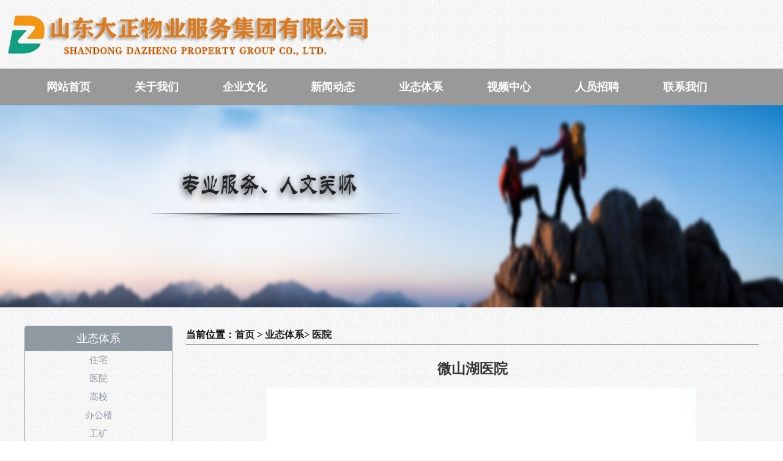

--- FILE ---
content_type: text/html; Charset=utf-8
request_url: http://jndzwy.com/content/?471.html
body_size: 4747
content:
<!DOCTYPE HTML>
<html>

<head>
    <title>微山湖医院-医院-山东大正物业服务集团有限公司</title>
    <meta name="description" content="[about:desc]" />
    <meta name="keywords" content="[about:keyword]" />
    <meta name="generator" content="MetInfo 5.1.7" />
    <link href="/Templates/cn2014//Templates/cn2014/favicon.ico" rel="shortcut icon" />
    
  <link rel="stylesheet" type="text/css" href="/Templates/cn2014/css/left.css" />
    <!--[if IE]>
<script src="/Templates/cn2014/js/html5.js" type="text/javascript"></script>
<![endif]-->
    <meta http-equiv="Content-Type" content="text/html; charset=utf-8">
</head>

<body>

    <link href="/Templates/cn2014/css/index.css" rel="stylesheet" type="text/css"/>
<link href="//netdna.bootstrapcdn.com/font-awesome/4.7.0/css/font-awesome.min.css" rel="stylesheet">
 <body class="index_body">
  
      <div id="ea_h">
        <div class="top">
          <div class="t_t">
            <div id="t_logo" class="t_logo">
              <div id="ea_l">
                <h1><a href="/" target="_self"><img alt="山东大正物业服务集团有限公司" src="/Templates/cn2014/images/logo.png" /></a></h1>
              </div>
            </div>
           
            <div class="t_df">
            </div>
            <!-- <div class="tit2">
              <img src="/Templates/cn2014/images/dz.png">
           
            </div> -->
            <div id="t_search" class="t_search">
              <table cellspacing="0" cellpadding="0"  border="0">
              </table>
           
            </div>
            <div id="t_ver" class="t_ver">
              <ul>
              </ul>
            </div>
          </div>
       
            
            
<style>
.ana{ width:100%; height:60px; background:#999999}
.inner{ width:1200px; position:relative; margin:0 auto;}
.navs{ width:100%; height:60px; }
.navs ul li{ width:12%; height:60px; float:left; list-style:none;  text-align:center; line-height:60px;}
.navs ul li a{ color:#fff; font-size:18px;font-weight: bold;}
.navs ul li:hover a{ text-decoration:none; color:#fff}
.navs ul{ }
.navs ul li ul{ margin-top:0px; display:none; background:#999999;}
.navs ul li ul li{ width:100%; height:40px; line-height:40px; background:#999999;}
.navs ul li:hover ul{ display:block; background:#999999;  transition:500ms  }
.navs ul li:hover{ background:#999999;}
.navs ul li ul li:hover a{ color:#fff; font-weight:bold;}

</style>
<div class="ana">
 <div class="inner"> 
  <div class="navs">
   <ul>
   <li><a href="/">网站首页</a></li>
   
    <li><a href='/about/?19.html' title='关于我们'>关于我们</a>          
       
                    <ul>
                        
                        <li><a href='/about/?61.html' title='经理致辞'>经理致辞</a></li>
                        
                        <li><a href='/list/?62_1.html' title='荣誉证书'>荣誉证书</a></li>
                        

                    </ul>
                    
      </li>
    
    <li><a href='/about/?8.html' title='企业文化'>企业文化</a>          
       
                    <ul>
                        
                        <li><a href='/about/?10.html' title='企业精神'>企业精神</a></li>
                        
                        <li><a href='/about/?9.html' title='企业使命'>企业使命</a></li>
                        
                        <li><a href='/about/?48.html' title='行动理念'>行动理念</a></li>
                        
                        <li><a href='/list/?49_1.html' title='文化活动'>文化活动</a></li>
                        

                    </ul>
                    
      </li>
    
    <li><a href='/list/?1_1.html' title='新闻动态'>新闻动态</a>          
       
      </li>
    
    <li><a href='/list/?15_1.html' title='业态体系'>业态体系</a>          
       
                    <ul>
                        
                        <li><a href='/list/?59_1.html' title='住宅'>住宅</a></li>
                        
                        <li><a href='/list/?17_1.html' title='医院'>医院</a></li>
                        
                        <li><a href='/list/?57_1.html' title='高校'>高校</a></li>
                        
                        <li><a href='/list/?56_1.html' title='办公楼'>办公楼</a></li>
                        
                        <li><a href='/list/?16_1.html' title='工矿'>工矿</a></li>
                        
                        <li><a href='/list/?60_1.html' title='其他'>其他</a></li>
                        

                    </ul>
                    
      </li>
    
    <li><a href='/list/?69_1.html' title='视频中心'>视频中心</a>          
       
      </li>
    
    <li><a href='/list/?11_1.html' title='人员招聘'>人员招聘</a>          
       
                    <ul>
                        

                    </ul>
                    
      </li>
    
    <li><a href='/about/?22.html' title='联系我们'>联系我们</a>          
       
                    <ul>
                        
                        <li><a href='/gbook/' title='留言板'>留言板</a></li>
                        

                    </ul>
                    
      </li>
    
   </ul>
  </div>
 </div>  
 </div>
</div>
          </div>
        </div>
      </div>
<script language="Javascript">
  document.oncontextmenu=new Function("event.returnValue=false");document.onselectstart=new Function("event.returnValue=false");
  </script>
     
   
        <div class="flash"> <img src='/Templates/cn2014/images/zym.jpg' width='100%' alt='' height='330'></div>
   
<div class="container" style=" margin-top:30px;">
        


<div class="left1">
 <div class="leftop">
   <a href='/list/?15_1.html'  title='业态体系'>业态体系</a>
 </div>
 <div class="leftz">
 
 <ul>
  <li><a href='/list/?59_1.html'  title='住宅'>住宅
  </a></li>
  </ul>
  
 <ul>
  <li><a href='/list/?17_1.html'  title='医院'>医院
  </a></li>
  </ul>
  
 <ul>
  <li><a href='/list/?57_1.html'  title='高校'>高校
  </a></li>
  </ul>
  
 <ul>
  <li><a href='/list/?56_1.html'  title='办公楼'>办公楼
  </a></li>
  </ul>
  
 <ul>
  <li><a href='/list/?16_1.html'  title='工矿'>工矿
  </a></li>
  </ul>
  
 <ul>
  <li><a href='/list/?60_1.html'  title='其他'>其他
  </a></li>
  </ul>
  
 </div>
 <div class="left2">
  <div class="leftop">
   联系我们
 </div>
<div  class="lx"> 电话：0537-2364856</div>
        <div class="lx"> 手机：</div>
        <div  class="lx"> 地址：山东省济宁市<br />建设北路高鸿科技大<br />厦12F</div>
        <div  class="lx"> </div>
        </div>

</div>


        <div class="box1" >
            <h3 class="title1">
                当前位置：<a href="/" title="首页">首页</a> &gt; <a href="/list/?15_1.html">业态体系</a>&gt; <a href="/list/?17_1.html">医院</a>
                
            </h3>
            <div class="clear"></div>
            <div class="con" >
            <h2 style="text-align:center">微山湖医院</h2>
                <div style=" padding-top:20px; text-indent:2em">
                    <p style="text-align: center;"><img src="/upLoad/album/month_1907/201907091043422684.jpg"/></p><script src="/inc/AspCms_VisitsAdd.asp?id=471"></script>
                </div>
                <div class="clear"></div>
            </div>
        </div>
        </div>
        
    </div>
    </div>
    <div class="cl"></div>
    <script type="text/javascript" src="/inc/AspCms_Statistics.asp"></script><div id="ea_b">
        <div class="foot" >
          
          <div class="foot_c" >
            <div class="foot_c_wrap">
             
              <script>

                        $(".hidden1").hide()

                        $(".hidden2").hide()

                        $(".hidden3").hide()

                        $(".show1").click(function(){

                        $(".hidden1").show().siblings()

                        })

                        $(".hidden1").click(function(){

                        $(this).hide()


                        })

                         $(".show2").click(function(){

                        $(".hidden2").show().siblings()

                        })

                        $(".hidden2").click(function(){

                        $(this).hide()

                        })

                         $(".show3").click(function(){

                        $(".hidden3").show().siblings()

                        })

                        $(".hidden3").click(function(){

                        $(this).hide()

                        })

                        </script>
              <div id="foot_tel" class="foot_tel">
                <div class="foot_tel_f">
                 <div class="footl">
                  <div class="foot_phone"> <span name="_foot_tel2|" ><font color="#fff">公司：山东大正物业服务集团有限公司 备案号：<a href="http://beian.miit.gov.cn/" style="color:white;margin-bottom:20px" > 鲁ICP备18005376号</a> </font></span> </div>
                  <div class="foot_add 1"> <span name="_foot_tel3|" ><font color="#fff">电话： 0537-2364856    手机： </font></span> </div>
                  
                  <div class="foot_fax 3"> <span name="_foot_tel3|" ><font color="#fff">邮箱： jndzwy@126.com </font></span> </div>
                  <div class="foot_fax 4"> <span name="_foot_tel1|" ><font color="#fff">地址：山东省济宁市建设北路高鸿科技广场12F   </font></span> </div>  
           

      
                  <div class="foot_zip"><img src="/Templates/cn2014/images/ewm.jpg" style=" width:120px;"/>
                    <span style="font-size:15px">扫一扫，关注我们</span>
                    </div>
                 
                </div>
              </div>

            </div>
            <div class="xn_f_1_warp" id="xn_f_1_warp"      >
              <div class="xn_f_1_box"> </div>
            </div>
            <div class="xn_f_2_warp" id="xn_f_2_warp"      >
              <div class="xn_f_2_box"> </div>
            </div>
         
          </div>
        </div>
      </div>
      <div id="ea_m"></div>
      <div id="ea_pi"></div>
      <div id="ea_wj"></div>
      <input type="hidden" id="pageId" value="1" />
      <script id="js__index" type="text/javascript" src="js/CgAGfFsNSjKAKY2NAAAvqlpQIvw7009.js?d=20180515200808" ></script> 
      <a style='display:none' href='http://m.aolg.cn/m'>进入手机网站</a><script type='text/javascript'>!function(){var e,f,a=new Date,b=null,c=function(){var a,c,d,e,g,h,i,j;b&&clearTimeout(b),a=document.location.href,c='',c=/\.html|.htm/.test(document.location.href)?document.forms[0].getAttribute('Page'):'',d=window.document.referrer,e='/admin/access/load.ashx?req='+f(a),c&&(e+='&f='+f(c)),g=f(d),e+='&ref='+g+'&sw='+screen.width+'&sh='+screen.height,e+='&cs='+(window.jLoad?window.jLoad:-1),e+='&_t='+Math.random(),h='',i='https:'==document.location.protocol?!0:!1,h=i?'https://':'http://',e+='&ht='+f(h+document.domain),$?$.getScript(e):(j=document.createElement('script'),j.src=e,document.body.appendChild(j))},d=function(){window.acessFinish=new Date-a};window.addEventListener?window.addEventListener('load',d):window.attachEvent&&window.attachEvent('onload',d),b=setTimeout(c,3e3),e=null,f=function(a){var b,c,d,f,g;if(!a)return a;if(!e){for(e={},b=0;10>b;b++)e[String.fromCharCode(97+b)]='0'+b.toString();for(b=10;26>b;b++)e[String.fromCharCode(97+b)]=b.toString()}for(c='',d='',f='',g=a.length,b=0;g>b;b++)d=a.charAt(b),f=e[d],c+=f?'x'+f:d;return encodeURIComponent(c).replace(/%/g,'x50').replace(/\./g,'x51')}}();</script><script type='text/javascript'>!function(){var c,a=document.createElement('script'),b=window.location.protocol.split(':')[0];a.src='/https'===b?'https://zz.bdstatic.com/linksubmit/push.js':'http://push.zhanzhang.baidu.com/push.js',c=document.getElementsByTagName('script')[0],c.parentNode.insertBefore(a,c)}();</script><script type='text/javascript' src='js/shareWeixin.js'></script>
    </form>
     <script type="text/javascript">var _jtime=new Date();function jqload(){window.jLoad=new Date()-_jtime;}function jqerror(){window.jLoad=-1;}</script>
    <script type="text/javascript" src="/Templates/cn2014/js/jqueryV173.js" onload="jqload()" onerror="jqerror()" id="jquery"></script>
    <script type="text/javascript" src="/Templates/cn2014/js/index.js"></script>
    <script type="text/javascript" src="/Templates/cn2014/js/Public.js"></script>
    <script type="text/javascript" src="/Templates/cn2014/js/swfobject_modified.js"></script>
    <script type="text/javascript" src="/Templates/cn2014/js/swfobject.js"></script>
<script type="text/javascript">var cnzz_protocol = (("https:" == document.location.protocol) ? "https://" : "http://");document.write(unescape("%3Cspan id='cnzz_stat_icon_1278561869'%3E%3C/span%3E%3Cscript src='" + cnzz_protocol + "v1.cnzz.com/stat.php%3Fid%3D1278561869%26show%3Dpic' type='text/javascript'%3E%3C/script%3E"));</script>
    
<script src='/js/tj.js'></script></body>

</html>


--- FILE ---
content_type: text/css
request_url: http://jndzwy.com/Templates/cn2014/css/left.css
body_size: 3039
content:
@charset "utf-8";
/* CSS Document */
.left1{ width:20%; height:auto; border:1px solid #8f99a1; float:left; background:url(../images/left.jpg) no-repeat; background-position:right bottom; background-size:100px; border-radius:5px;}
.leftop{ width:100%; height:40px; background:#8f99a1; color:#fff; text-align:center; line-height:40px; font-size:18px;  }
.leftop a{ color:#fff;}
.leftz{ width:100%; height:auto; border-bottom:1px solid #8f99a1; min-height:30px; }
.leftz ul li{  text-align:center; width:100%; height:30px; line-height:30px;}
.leftz ul li a{color:#8f99a1; font-size:15px;}
.leftz ul li:hover{ background:#8f99a1}
.leftz ul li:hover a{ color:#fff; font-weight:bold}

.left2{ width:100%; min-height:150px; color:#555;  }
.lx{ line-height:24px; font-size:14px; margin-left:10px;}
.box1{ width:78%; float:right; min-height:500px;}
.title1{ width:100%; height:30px; border-bottom:1px solid #8f99a1; float:left; line-height:30px; font-size:16px;margin-bottom: 10px;}
.position{ width:100%; float:left;}
.con{ width:100%; line-height:20px; font-size:15px; padding-top:20px; color:#353434}
.con ul li{ float:left; margin-left:1%; width:32%; margin-bottom:2%; margin-top:1%; overflow:hidden;  }
.con ul li p{ text-align:center; padding-top:5px; color:#1e1e1d}
.con ul li:hover img{ transform: scale(1.2);  transition: all 0.2s ease 0s; }
.con ul li:hover p{ color:#8f99a1}
/**/
  .con1{ width:100%; height:auto}
		   .con1 ul li{ width:30%; height:240px; float:left; margin-left:2%; margin-top:2%;}
            .cp{ width:98%; height:210px; overflow:hidden; border:1px solid #8f99a1} 
			.pm{ wodth:100%; height:30px; line-height:30px; text-align:center}
			.cp img{ width:100%; height:210px; }
			.cp:hover img{   transform: scale(1.2);  transition: all 0.5s ease 0s;  }


.cp:hover .pm{  color:#8f99a1  }



.cl{ clear:both}
.clear{ clear:both}
.container{ width:1200px; position:relative; margin:0 auto;}
.title {
  text-align: center;
}
.title em {
  font-style: normal;
  font-family: arial;
  font-weight: bold;
  text-transform: uppercase;
  font-size: 80px;
  color: #f4f4f1;
  opacity: 0.7;
}
.title h3 {
  position: relative;
  z-index: 2;
  color: #fff;
  font-size: 36px;
  margin-top: -50px;
}
.title h3 span {
  font-size: 26px;
  font-weight: normal;
}
.title p {
  margin-top: 12px;
  color: #999;
}
.home_head {
  width: 100%;
  position: relative;
}
.home_head .top {
  background: #f47204;
  line-height: 40px;
  color: #fff;
  font-size: 14px;
}
.home_head .top .text {
  float: left;
}
.home_head .top .language {
  margin-left: 20px;
  float: right;
}
.home_head .top .language a {
  color: #6e91c2;
}
.home_head .top .language a.cur,
.home_head .top .language a:hover {
  color: #9fc1f1;
}
.home_head .top .tel {
  float: right;
  margin-left: 24px;
  
  padding-right: 22px;
}
.home_head .header {
  padding: 25px 0 0;
  position: relative;
  z-index: 9;
}
.home_head .header .logo {
  display: block;
  float: left;
  margin-bottom: 25px;
}
.home_head .header .nav {
  float: right;margin-top: 12px;
}
.home_head .header .nav ul li {
  float: left;
  text-align: center;
  padding: 0 20px 29px;
  line-height: 42px;
  transition: all .5s;
  position: relative;
}
.home_head .header .nav ul li:before {
  content: "";
  position: absolute;
  right: 0;
  top: 18px;
  width: 1px;
  height: 7px;
  background: #ebebeb;
}
.home_head .header .nav ul li a {
  display: block;
  color: #333333;
  font-size: 16px;
  border-bottom: 2px solid #fff;
  transition: all .5s;
}
.home_head .header .nav ul li:last-child {
  padding-right: 0;
}
.home_head .header .nav ul li:last-child:before {
  display: none;
}
.home_head .header .nav ul li .navbox{
	position: absolute;
	left: 0;
	top: 100%;
	width: 100%;
	background: #fff;
	display: none;
}
.home_head .header .nav ul li .navbox a{
	display: block;
}
.home_head .header .nav ul li .navbox a:hover{
	color: #1c5ca9;
}
.home_head .header .nav ul li:hover > a,
.home_head .header .nav ul li.cur a {
  color: #f47204;
  border-bottom: 2px solid #f47204;
}
.home_head .navbtn {
  position: absolute;
  right: 15px;
  top: 50%;
  width: 4%;
  margin-top: -2%;
  overflow: hidden;
  z-index: 999;
  line-height: 0;
  display: none;
}
.footer {
  background: #f47204;
  padding: 30px 0 0;
}
.footer .footer-top {
  padding-bottom: 20px;
}
.footer .footer-top .footer-nav ul li {
  float: left;
  width: 155px;
}
.footer .footer-top .footer-nav ul li span {
  display: block;
  color: #ececec;
  font-size: 16px;
}
.footer .footer-top .footer-nav ul li > div {
  margin-top: 5px;
}
.footer .footer-top .footer-nav ul li > div a {
  display: block;
  color: #fff;
  font-size: 14px;
  line-height: 24px;
}
.footer .footer-top .footer-nav ul li > div a:hover {
  text-decoration: underline;
}
.footer .footer-top .right span {
  display: block;
  color: #fff;
  font-size: 16px;
}
.footer .footer-top .right .dz {
  margin-top: 5px;
  color: #fff;
  font-size: 14px;
  line-height: 24px;
}
.footer .footer-top .right .ewm {
  text-align: center;
}
.footer .footer-top .right .ewm > div {
  margin-top: 10px;
  width: 102px;
  float: left;
  margin-right: 8px;
}
.footer .footer-top .right .ewm > div em {
  display: block;
  width: 102px;
  height: 102px;
}
.footer .footer-top .right .ewm > div p {
  margin-top: 8px;
  color: #fff;
  font-size: 14px;
}
.foot-bottom {
  border-top: 1px solid #2f5c9a;
  padding: 20px 0;
  color: #6e91c2;
  font-size: 14px;
  background: #f47204;
}
.foot-bottom span {
  float: left;
}
.foot-bottom a {
  float: right;
  color: #6e91c2;
}
.banner img {
  width: 100%;
}
.banner .slick-prev,
.banner .slick-next {
  width: 54px;
  height: 54px;
  margin-top: -27px;
  border: none;
}
.banner .slick-prev {
  background: url(../images/prev.png) no-repeat center center;
  left: 3%;
}
.banner .slick-next {
  background: url(../images/next.png) no-repeat center center;
  right: 3%;
}
.slick-slider {
  position: relative;
  display: block;
  box-sizing: border-box;
  -moz-box-sizing: border-box;
  -webkit-touch-callout: none;
  -webkit-user-select: none;
  -khtml-user-select: none;
  -moz-user-select: none;
  -ms-user-select: none;
  user-select: none;
  -ms-touch-action: pan-y;
  touch-action: pan-y;
  -webkit-tap-highlight-color: transparent;
}
.slick-list {
  position: relative;
  overflow: hidden;
  display: block;
  margin: 0;
  padding: 0;
}
.slick-list:focus {
  outline: none;
}
.slick-loading .slick-list {
  background: #ffffff url("../images/ajax-loader.gif") center center no-repeat;
}
.slick-list.dragging {
  cursor: pointer;
  cursor: hand;
}
.slick-slider .slick-track {
  -webkit-transform: translate3d(0, 0, 0);
  -moz-transform: translate3d(0, 0, 0);
  -ms-transform: translate3d(0, 0, 0);
  -o-transform: translate3d(0, 0, 0);
  transform: translate3d(0, 0, 0);
}
.slick-track {
  position: relative;
  left: 0;
  top: 0;
  display: block;
}
.slick-track:before,
.slick-track:after {
  content: "";
  display: table;
}
.slick-track:after {
  clear: both;
}
.slick-loading .slick-track {
  visibility: hidden;
}
.slick-slide {
  float: left;
  height: 100%;
  min-height: 1px;
  display: none;
}
[dir="rtl"] .slick-slide {
  float: right;
}
.slick-slide img {
  display: block;
}
.slick-slide.slick-loading img {
  display: none;
}
.slick-slide.dragging img {
  pointer-events: none;
}
.slick-initialized .slick-slide {
  display: block;
}
.slick-loading .slick-slide {
  visibility: hidden;
}
.slick-vertical .slick-slide {
  display: block;
  height: auto;
  border: 1px solid transparent;
}
.slick-prev,
.slick-next {
  z-index: 20;
  position: absolute;
  display: block;
  height: 60px;
  width: 30px;
  line-height: 0;
  font-size: 0;
  cursor: pointer;
  background: transparent;
  color: transparent;
  top: 50%;
  margin-top: -30px;
  padding: 0;
  border: none;
  outline: none;
  border: 1px solid red;
}
.slick-prev {
  left: 30px;
}
[dir="rtl"] .slick-prev {
  left: auto;
  right: 30px;
}
.slick-next {
  right: 30px;
}
[dir="rtl"] .slick-next {
  left: 30px;
  right: auto;
}
.slick-dots {
  position: absolute;
  bottom: 20px;
  height: auto;
  list-style: none;
  display: block;
  text-align: center;
  padding: 0;
  width: 100%;
  line-height: 0;
}
.slick-dots li {
  position: relative;
  display: inline-block;
  margin: 0 5px;
  padding: 0;
  cursor: pointer;
}
.slick-dots li button {
  border: 0;
  display: block;
  height: 10px;
  width: 10px;
  padding: 0;
  margin: 0;
  outline: none;
  line-height: 0;
  font-size: 0;
  cursor: pointer;
  background: #cccccc;
  border-radius: 0px;
}
.slick-dots li.slick-active button {
  background: #333333;
}




.tabPanel ul{height:240px; margin-top:20px;  } 
.tabPanel ul li{
	float:left;margin:10px 2px 0 0;font-size:15px;height:39px;line-height:40px;width:120px;text-align:center;cursor:pointer;

	border-radius:4px 4px 0 0;
	color:#fff;
	background:#8f99a1;

	
}
.tabPanel .hit{
	cursor:pointer;color:black;
	background:#fff;
	

}
.pane{border-top:0; height:auto; display:none; width:100%;}
.pane p{padding:15px 15px 0 10px;}
.pane h4{padding:15px 15px 0 10px;font-size:14px;font-weight:bold;}
.pane ul li {
  width: 30%;
  height: 240px;
  float: left;
  margin-left: 2%;
  background: #fff;
  margin-top: 2%;
}
.pat {
  width: 100%;
  height: 210px;
  overflow: hidden;
  border: 1px solid #8f99a1;
}

.pap {
  width: 100%;
  height: 30px;
  text-align: center;
  line-height: 30px;
}
.pat:hover img{

  transform: scale(1.2);
  transition: all 0.5s ease 0s;

}
.tabPanel ul{height:40px; margin-top:20px; } 
.tabPanel ul li{
	float:left;margin:10 2px 0 0;font-size:15px;height:39px;line-height:40px;width:120px;text-align:center;cursor:pointer;

	border-radius:4px 4px 0 0;
	color:#fff;
	background:#8f99a1;
		

}
.tabPanel .hit{
	cursor:pointer;color:black;
	background:#fff;
	

}
.pane{border-top:0; height:auto; display:none; width:100%;}
.pane p{padding:15px 15px 0 10px;}
.pane h4{padding:15px 15px 0 10px;font-size:14px;font-weight:bold;}

--- FILE ---
content_type: text/css
request_url: http://jndzwy.com/Templates/cn2014/css/index.css
body_size: 6639
content:
@charset "utf-8";

html, body, div, p, ul, ol, li, dl, dt, dd, h1, h2, h3, h4, h5, h6, form, input, select, button, textarea, iframe, table, th, td {margin: 0; padding: 0; }

img {border: 0 none;vertical-align: top;}

ul,li,dl,dd,dt { list-style-type: none; }

i,em,cite { font-style: normal; }

body {  -webkit-text-size-adjust:none;  font-family:"微软雅黑"; background:url(../images/bg.jpg) repeat}

a{ text-decoration: none; color:#1e1e1d }

a,area { blr:expression(this.onFocus=this.blur()) }   

a:focus { outline: none; }    







.top{	

	width: 100%;

	z-index:99;

	position:relative;

	

}

.t_t{position:relative; z-index:100; width:1200px; margin:0 auto; height:112px;}





.t_logo{ position:absolute; top:17px; left:-29px;}

.t_logo img{ width:600px; border:0px;}





.t_sc{ position:absolute; top:36px; right:-40px; z-index:100; background:url(../images/CgAGfFsNFaKAfnIqAABlSaokWuM162.png) 0 0 no-repeat; width:265px; height:23px; line-height:23px; text-align:center; padding-left:9px;display:none;}

.t_sc a{color:#666; text-decoration:none; font-size:12px;}

.t_sc a:hover{color: #1849b5; text-decoration: none; font-size:12px;}

.t_sc1,.t_sc2,.t_sc4{ background:url(../images/CgAGfFsNFaKAfnIqAABlSaokWuM162.png) 63px -24px no-repeat; height:23px; padding:0px 8px 0px 8px;line-height:23px; display:inline; float:left}

.t_sc5{ height:23px; padding:0px 8px 0px 8px;line-height:23px; display:inline; float:left}

.t_sc3{ display:none}



.tit2{ position:absolute; right:0px; top:20px; text-align:right; padding-left:24px }
.tit2 img{

}






.t_tel{ position:absolute; right:0px; top:20px; text-align:right; padding-left:24px }

.t_tel_ts{font-size:16px; color: #55;}

.t_tel_nb{font-size:17px; font-weight:bold; color: #8f99a1; padding-left:5px;}





.t_search{position:absolute; right:-52px; top:77px; width:217px; background:;}

.t_search_text{border:1px solid; background-color: transparent; color:#999; width:145px;}





.t_ver{ position:absolute; top:38px; right:300px; z-index:100; font-size:13px; }

.t_ver ul li{float:left;margin-left:20px;list-style-type: none;}

.t_ver ul li a{font-family:微软雅黑,Verdana, Geneva, sans-serif; color:#666666; text-decoration:none; }

.t_ver ul li a:hover{color: #1849b5;}







.nav{position: relative; background:#8f99a1; height:60px; width:100%; text-align:center;}

.nav_main{margin:0 auto; width:1280px; height:60px;}

.nav_menu1 {float:left;background:#8f99a1;width: 145px;height:60px;font-weight:bold;font-size: 16px;}

.nav_menu1 a{color:#FFF; line-height:60px; text-decoration:none}

.nav_menu1 a:hover{color:#fff; line-height:60px; text-decoration:none; background:#f08124; width:160px; height:60px; font-weight:bold; font-size:16px; float:left}

.nav_menu1_2 {float:left;background:#f08124;width: 160px;height:60px;font-weight:bold;font-size: 16px;}

.nav_menu1_2 a{color:#ffffff; line-height:60px; text-decoration:none;} 

.nav_menu1_2 a:hover{color:#FFF; line-height:60px; text-decoration:none;}

.nav_menu1_cur {float:left; background:#f08124; width:160px; height:60px; font-weight:bold; font-size:16px;}

.nav_menu1_cur a{color:#FFF; line-height:60px; text-decoration:none;}

.nav_menu1_cur a:hover{color:#FFF; line-height:60px; text-decoration:none;}

.nav_menu2 a{color:#FFF;font-weight:normal;line-height:24px !important;}

.nav_menu2 a:hover{color:#FF0; text-decoration:underline;}

.nav_menu2_2 a{color:#FFF;font-weight:normal;line-height:24px !important;}

.nav_menu2_2 a:hover{color:#FF0; text-decoration:underline;}

.nav_menu3{  display:none !important}

.nav_menu3 a{ display:none !important}

.nav_menu3 a:hover{ display:none !important}

.nav_main ul li ul{width:140px; border-left:1px solid #8f99a1;border-right:1px solid #184bb6;border-bottom:1px solid #184bb6; background:#216dce; filter:Alpha(opacity=80);}

.nav_main ul li ul li{background:url(../images/inpsp1_nav_li_ul_li_line.png) center bottom repeat-x  !important;}

.nav_main ul li ul li ul{ float:left; margin-left:128px; display:none !important}

#ShoveWebControl_VMenu1 li{width:160px !important;}









.xn_ba_js_1_banner{width:100%;height:400px;visibility:hidden;overflow:hidden;position:relative;}

.xn_ba_js_1_bigImg img {width:1920px;height:400px;border:0}

.xn_ba_js_1_element{position: absolute;}



.xn_ba_js_1_btn{top: 440px;cursor:pointer;position:relative;padding:0;margin:0 auto;width:1218px !important;}

.xn_ba_js_1_btn li{float:left;list-style:none;padding:0;margin:0;width:237.5px;height:0px;margin-left:0px;position:relative;}

.xn_ba_js_1_btn li+li {

    border-left: 1px dotted #fff;

}

.xn_ba_js_1_element_btn {

    background: #8f99a1;

}

.xn_ba_js_1_btn li span {

    position: absolute;

    line-height: 60px;

    left: 84.75px;

    color: #fff;

}

.color{

    position:  absolute;

    bottom: 0;

    background: none;

    width:  100%;

    height:  0px;

}

.xn_ba_js_1_element_btn img{position:absolute;left: 84.75px;top: -42px;width:68px;height:65px;display:block;z-index;1}

.xn_ba_js_1_element_btn_on img{display:block;position:absolute;left:84.75px;top:-42px;width:68px;height:65px;}

.xn_ba_js_1_element_btn_on img:first-child{display:block;position:absolute;left:84.75px;top:-42px;width:68px;height:65px;z-index:2;}

.xn_ba_js_1_element_btn:hover img:first-child{display:block;position:absolute;left:84.75px;top: -42px;width:68px;height:65px;z-index:2;}

.xn_ba_js_1_element_btn_on:hover img:first-child{display:block;position:absolute;left:84.75px;top: -42px;width:68px;height:65px;z-index:2;}

.xn_ba_js_1_element_btn:hover,.xn_ba_js_1_element_btn_on{background:#f1882f;}



.xn_ba_js_1_zt{white-space: nowrap;color:#FFFFFF;text-align:left;position:absolute;font-family:微软雅黑;}

.xn_ba_js_1_A0{left:480px;top:100px;font-size:40px;color:#e21b14;font-weight:bold;}

.xn_ba_js_1_A1{left:480px;top:160px;font-size:14px;color:#d30a01;}

.xn_ba_js_1_A2{left:480px;top:180px;font-size:14px;color:#d30a01;}

.xn_ba_js_1_B0{left:1020px;top:100px;font-size:40px;color:#e21b14;font-weight:bold;}

.xn_ba_js_1_B1{left:1020px;top:155px;font-size:18px;color:#d30a01;}

.xn_ba_js_1_C0{left:1070px;top:100px;font-size:36px;color:#e21b14;font-weight:bold}

.xn_ba_js_1_C1{left:1070px;top:155px;font-size:14px;color:#d30a01;}









.bk2_xn_c_index_237_wrap{width: 1208px;height: 245px;margin-left: -8px;    margin-top: 20px;

    background: #fff;}

.bk2_xn_c_index_237_pro_t1,.bk2_xn_c_index_237_pro_t2,.bk2_xn_c_index_237_pro_t3{display: none;}

.bk2_xn_c_index_237_topbox{width:100%;height: 60px;line-height:60px;overflow: hidden;}

.bk2_xn_c_index_237_pro_more a{background:url(../images/CgAGe1sYzFqASqhtAAA7BswGPpo564.png) no-repeat left center;float: right;margin-right: 20px;width: 78px;display: block;height: 26px;margin-top: 26px;}

.bk2_xn_c_index_237_main{position:relative;margin-left: 8px;overflow: hidden;}

.bk2_xn_c_index_237_left{height:75px;width:50px;background:url(../images/xn_c_index_237_left.png) no-repeat left center;cursor:pointer;position:absolute;margin-top:30px;left:0px;z-index:999;}

.bk2_xn_c_index_237_right{height:75px;width:50px;background:url(../images/xn_c_index_237_right.png) no-repeat right center;cursor:pointer;position:absolute;margin-top:30px;right:0px;z-index:999;}

.bk2_xn_c_index_237_inner{position:relative;float:left;width:1160px;overflow:hidden;margin:10px 20px;}

.bk2_xn_c_index_237_ul{position:relative;float:left;width:1160px;}

.bk2_xn_c_index_237_li{float:left;margin:0px;width:200px;padding:0px 6px;overflow: hidden;}

.bk2_xn_c_index_237_nrbox{width: 100%;height: auto;overflow: hidden;position: relative;}

.bk2_xn_c_index_237_lftbox img{width:200px; height:155px;}

.bk2_xn_c_index_237_ritbox{width: 100%; position: absolute;bottom: 0;left: 0;background: url(../images/xn_c_19_name_01.png);display: ; text-align:center}

.bk2_xn_c_index_237_name{width: 240px;height: 30px;line-height: 30px;margin: 10px auto 0 auto;overflow: hidden;font-size: 14px;}

.bk2_xn_c_index_237_name a{color: #fff;}

.bk2_xn_c_index_237_name a:hover{color: #f1882f;}

.bk2_xn_c_index_237_time{width: 240px;height: 15px;line-height: 15px;margin: 0 auto;overflow: hidden;font-size: 12px;color: #fff;}

.bk2_xn_c_index_237_time span{float: left;}

.bk2_xn_c_index_237_jiage,.bk2_xn_c_index_237_coent,.bk2_xn_c_index_237_gdmore,.bk2_xn_c_index_237_tmname{display: none;}

.bk2_xn_c_index_237_li:hover .bk2_xn_c_index_237_ritbox{display: block;}









.bk1_i_pro{width:356px;height: auto;height:271px; float:left;} 

.bk1_i_pro_f{width:100%; height:100%; position:relative;}

.bk1_i_pro_m{width:550px; height:auto; overflow:hidden; margin-left:17px; margin-top:8px}

.bk1_i_pro_main{width:170px; height:122px; position:relative; float:left; margin:10px 13px 0px 0px}

.bk1_i_pro_t{  background:url(../images/icpsp1_index_combg.png) no-repeat; width:302px; height:39px;  color:#fff; text-align:left; line-height:34px; padding-left:18px;}

.bk1_i_pro_t1{ float:left; display:none}

.bk1_i_pro_t2{ float:left; margin:0 5px; display:none }

.bk1_i_pro_t3{ float:left; font-size:14px; font-weight:normal}

.bk1_i_pro_img{position:absolute; left:0; top:0; width:170px; height:113px;}

.bk1_i_pro_img img{width:170px; height:113px;border:1px solid #d6d6d6; padding:2px;}

.bk1_i_pro_main_name{ position:absolute; left:3px; top:3px; width:140px; height:96px; line-height:96px; font-size:12px; white-space: nowrap; text-overflow:ellipsis;  -o-text-overflow:ellipsis;  overflow:hidden; -moz-binding:url('../other/ellipsis.xml#ellipsis'); background:url(http://1.rc.xiniu.com/rc/Contents/9669/images/indexcpb.png?d=20180504204743780) no-repeat; text-align:center }

.bk1_i_pro_main_name:hover{ position:absolute; left:3px; top:3px; width:140px; height:96px; line-height:96px; font-size:12px; white-space: nowrap; text-overflow:ellipsis;  -o-text-overflow:ellipsis;  overflow:hidden; -moz-binding:url('../other/ellipsis.xml#ellipsis'); background:#127fc3; text-align:center }

.bk1_i_pro_main_name1{ color: #000; font-weight:bold; display:none}

.bk1_i_pro_main_name2 a{color: #fff; text-decoration:none; }

.bk1_i_pro_main_name2 a :hover{color: #fff; text-decoration: underline;}

.bk1_i_pro_main_name:hover a{color: #fff; text-decoration:underline; }

.bk1_i_pro_main_cnt{position:absolute; left:180px; top:24px; font-size:12px; display:none }

.bk1_i_pro_main_cnt1{ color: #000; font-weight:bold !important;}

.bk1_i_pro_main_cnt2{width:410px; line-height:18px; height:54px; display:block; overflow:hidden; color: #333; margin-top:3px;}

.bk1_i_pro_main_more{position:absolute; right:0; top:0; font-size:10px; display:none }

.bk1_i_pro_main_more a{ color:#C00; text-decoration:none;}

.bk1_i_pro_main_more a:hover{ color:#C00; text-decoration: underline;}

.bk1_i_pro_more{position:absolute; right:37px; top:17px;}

.bk1_i_pro_more a{background:url(../images/icpsp1_index_commore1.png) no-repeat; width:33px; height:13px; display: block;}

.bk1_i_pro_more a:hover{background:url(../images/icpsp1_index_commore2.png) no-repeat; width:33px; height:13px;}





.index_cnt_m_one{width: 1200px;height: 360px;margin: 20px auto 20px auto;background: #fff;overflow: hidden;}

.xn_c_index_39_wrap{width:600px;height: 360px;float: left;overflow: hidden;}

.xn_c_index_39_topbox{width: 600px;height: 60px;position: relative; border-bottom:1px dashed #cdcdcd}

.xn_c_index_39_topbox2{width: 600px;height: 60px;position: relative;}

.xn_c_index_39_news_t1,.xn_c_index_39_news_t2,.xn_c_index_39_news_t3{display: none;}

.xn_c_index_39_newsmore a{position: absolute;top: 22px; right: 20px;background: url(../images/CgAGe1sYzFqASqhtAAA7BswGPpo564.png) no-repeat left center; display: block;width: 90px;height: 30px;}

.xn_c_index_39_nrbox{width:560px;height:auto;margin:0 20px;overflow: hidden;}

.xn_c_index_39_nrbox:first-child{display:block;}

.xn_c_index_39_nrboxsmall{width:260px;height:30px;line-height:30px;overflow:hidden;margin-right:20px;float:left;}

.xn_c_index_39_lftbox{display:none;}

.xn_c_index_39_title{height:30px;line-height:30px;overflow:hidden;padding-left: 13px;background: url(../images/xn_c_pro_123_title.png) no-repeat 6px center;width: 245px;float: left;}

.xn_c_index_39_title a{font-size:14px;color:#626262;}

.xn_c_index_39_title a:hover{color:#f1882f;font-weight: bold;}

.xn_c_index_39_time{display: none;}

.xn_c_index_39_click,.xn_c_index_39_coent,.xn_c_index_39_more{display:none;}

.xn_c_index_39_nrboxsmall:first-child{width:580px;height:130px;overflow:hidden;margin-top: 12px;border-bottom: 1px solid #D1D1D1;margin-bottom: 10px;float: none;}

.xn_c_index_39_nrboxsmall:first-child .xn_c_index_39_lftbox{width:160px;height:110px;float:left;overflow:hidden;display:block;margin-left: 10px;}

.xn_c_index_39_nrboxsmall:first-child .xn_c_index_39_lftbox img{width:160px;height:90px;}

.xn_c_index_39_nrboxsmall:first-child .xn_c_index_39_ritbox{width:390px;height:130px;overflow:hidden;float:right;}

.xn_c_index_39_nrboxsmall:first-child .xn_c_index_39_title{width: 100%;height: 20px;line-height: 20px;overflow: hidden;padding-left: 0;background: none;float: none;}

.xn_c_index_39_nrboxsmall:first-child .xn_c_index_39_title a{font-size:14px;color:#484848;font-weight: bold;}

.xn_c_index_39_nrboxsmall:first-child .xn_c_index_39_title a:hover{color:#f1882f;}

.xn_c_index_39_nrboxsmall:first-child .xn_c_index_39_time{width: 100%;height: 20px;line-height: 20px;float: none;font-size: 12px;color: #898989;display: block;}

.xn_c_index_39_nrboxsmall:first-child .xn_c_index_39_coent{width: 100%;height: 62px;line-height: 22px;overflow: hidden;font-size: 12px;color: #898989;border-top: 1px dashed #D1D1D1;padding-top: 14px;display: block;}

.xn_c_index_39_coent a{color: #f1882f;}





.xn_c_index_237_wrap{background: url(../images/CgAGe1sYjv6ASdmVAACEP8fFYWM879.png)no-repeat top;width: 1208px;height: 325px;margin-left: -8px;}

.xn_c_index_237_pro_t1,.xn_c_index_237_pro_t2,.xn_c_index_237_pro_t3{display: none;}

.xn_c_index_237_topbox{width:100%;height: 60px; line-height:60px;overflow: hidden;}

.xn_c_index_237_pro_more a{background:url(../images/CgAGe1sYzFqASqhtAAA7BswGPpo564.png) no-repeat left center;float: right;margin-right: 20px;width: 78px;display: block;height: 26px;margin-top: 26px;display:none;}

.xn_c_index_237_main{position:relative;margin-left: 8px;overflow: hidden;}

.xn_c_index_237_left{height:75px;width:50px;background:url(../images/xn_c_index_237_left.png) no-repeat left center;cursor:pointer;position:absolute;margin-top:100px;left:0px;z-index:999;}

.xn_c_index_237_right{height:75px;width:50px;background:url(../images/xn_c_index_237_right.png) no-repeat right center;cursor:pointer;position:absolute;margin-top:100px;right:0px;z-index:999;}

.xn_c_index_237_inner{position:relative;float:left;width:1160px;overflow:hidden;margin:10px 20px;}

.xn_c_index_237_ul{position:relative;float:left;width:1160px;}

.xn_c_index_237_li{float:left;margin:0px;width:280px;padding:0px 6px;overflow: hidden;}

.xn_c_index_237_nrbox{width: 100%;height: auto;overflow: hidden;position: relative;}

.xn_c_index_237_lftbox img{width:280px; height:235px;}

.xn_c_index_237_ritbox{width: 100%;height: 75px;position: absolute;bottom: 0;left: 0;background: url(../images/xn_c_19_name_01.png);display: ;}

.xn_c_index_237_name{width: 240px;height: 30px;line-height: 30px;margin: 10px auto 0 auto;overflow: hidden;font-size: 14px;}

.xn_c_index_237_name a{color: #fff;}

.xn_c_index_237_name a:hover{color: #f1882f;}

.xn_c_index_237_time{width: 240px;height: 15px;line-height: 15px;margin: 0 auto;overflow: hidden;font-size: 12px;color: #fff;}

.xn_c_index_237_time span{float: left;}

.xn_c_index_237_jiage,.xn_c_index_237_coent,.xn_c_index_237_gdmore,.xn_c_index_237_tmname{display: none;}

.xn_c_index_237_li:hover .xn_c_index_237_ritbox{display: block;}





.index_cnt_m_two{width: 1200px;height: 405px;margin-top: 40px;overflow: hidden;background: #fff; margin:0 auto; margin-top:20px;}

.index_cnt_m_about{width: 650px;height: 100%;float: left;overflow: hidden;}

.index_about_f{width: 650px;margin-left: 30px;height: 100%;overflow: hidden;position: relative;}

.index_cnt_m_about_t{display: none;}


.index_cnt_m_about_cnt{width: 630px;margin-right: 220px;height: 150px; text-indent:28px;}
.i_about_img{width:630px; height:105px; overflow: hidden; margin-top:20px; position:absolute; z-index:1}

.i_about_img img{width: 630px;height: 110px;}

.i_about_cnt{width: 620px;margin-right: 220px;height: 131px;line-height: 22px;font-size: 14px;color: #626262;overflow: hidden;display: block;text-align: justify;}

.index_cnt_m_about_more{position:absolute;right:50px;top:146px;font-size: 14px;}

.index_cnt_m_about_more a{ width:44px; height:22px; display: block;color: #f1882f;}





.xn_c_index_291_wrap{width: 520px;height:405px;overflow:hidden;float: right;}

#EIMS_C_56_2_CuPlayer{display:none;}

.xn_c_index_291_vfst{height:218px;width:260px;margin: 10px 30px auto 15px;}

.xn_c_index_291_vfst img{width: 260px;height: 218px;}

.xn_c_index_291_inner{height:70px;overflow:hidden;position:relative;margin-top: 24px;display: none;}

.xn_c_index_291_cont{width: 461px;height: 70px;margin: 0 auto;overflow: hidden;}

.xn_c_index_291_cont ul{}

.xn_c_index_291_cont li{width: 97px;height: 70px;margin: 0 2px;float: left;}

.xn_c_index_291_img{width: 83px;height: 70px;display:none;}

.xn_c_index_291_img img{width: 83px;height: 70px;}

.xn_c_index_291_title a{color:#222;line-height: 70px;}

.xn_c_index_291_title a:hover{color:#92b27a;}

.xn_c_index_291_more{display: none;}

.xn_c_index_291_prev,.xn_c_index_291_next{width: 26px;height: 40px;position: absolute;top: 17px;z-index: 5;cursor: pointer;}

.xn_c_index_291_prev{left:15px;background: url(../images/xn_c_index_237_left.png) no-repeat center;-webkit-background-size: 26px 40px;

background-size: 26px 40px;}

.xn_c_index_291_next{right:15px;background: url(../images/xn_c_index_237_right.png) no-repeat center;-webkit-background-size: 26px 40px;

background-size: 26px 40px;}

.bk10_i_video_f{position:relative; width:100%; height:100%;}

.bk10_i_video_t{display: none;}

.bk10_i_video_t1{ float:left;}

.bk10_i_video_t2{ float:left; margin:0 5px; }

.bk10_i_video_t3{ float:left;}

.bk10_i_video_cnt{ width:460px; height: 305px;background:url(../images/i_video_cnt_bg.png) no-repeat bottom center;}

#bk10_EIMS_C_56_1_Paras {width:460px; height: 285px;}

.bk10_i_video_more{display:none;}

.bk10_i_video_more a{background:url(../images/icpsp1_index_commore1.png) no-repeat; width:44px; height:11px; display: block;}

.bk10_i_video_more a:hover{background:url(../images/icpsp1_index_commore2.png) no-repeat; width:44px; height:11px;}





.index_cnt{width:100%;height: auto;min-width: 1200px;overflow: hidden;}

.index_cnt_m{width:1200px; position:relative; margin:0 auto; }

#ea_ba{min-width: 1200px;}







.index_body .xn_f_21_wrap{display: block;}

.xn_f_21_wrap{width:1200px;margin: 0 auto; line-height:36px;font-size: 14px;color: #999999; margin:0px auto;overflow: hidden;display: none;}

.xn_f_21_xhbox:first-child{margin-right: 0;}

.xn_f_21_xhbox{float:left;margin-right: 36px; }

.xn_f_21_xhbox a{color: #999999;line-height: 36px;}

.xn_f_21_xhbox a:hover{color: #8ec31f;}





.foot_nav2{max-width: 710px;margin: 40px 0;height: 18px;overflow: hidden;}

.foot_nav2_ul{ float:left; margin:0px; padding:0px;}

.foot_nav2 ul li{float:left;}

.foot_nav2 ul li:nth-child(6) a{margin-right: 0;border: 0;}

.foot_nav2 ul li a{line-height: 18px;font-size: 14px;color: #fff;padding-right: 32px; display: block;margin-right: 32px;}

.foot_nav2 ul li ul li a{line-height:25px; font-weight: normal !important;}





.foot_tel{position:absolute;width: 1200px;right: 0;top: 0;color: #fff;margin-top: 36px;overflow:visible;}

.foot_tel_f .foot_tel_line{height:120px;padding-left:90px;color:#ffffff;font-style: italic;text-indent: 0;}

.foot_tel_line1{font-size:14px;line-height:20px;padding-top:30px;}

.foot_tel_line2{font-size:24px;line-height:20px;font-family:"Impact";}

.foot_tel_f{ position:relative; width:100%; height:100%;line-height: 20px;}
.footl{ width:70%; font-size:14px; float:left}
.foot_add{margin-bottom: 10px;overflow:visible;}
.foot_addr{margin-bottom: 10px;margin-left:-40px;overflow:visible;}
.foot_phone{margin-bottom: 10px;}

.foot_fax{margin-bottom: 10px;}

.foot_zip{margin-bottom: 10px;width: 121px;float: right;margin-right: 46px;margin-top:-160px;margin-top:-125px;}





.xn_f_1_warp {}





.xn_f_2_warp {}





.foot_copy{width:100%;text-align: center;font-size: 12px;color: #69737c;line-height: 34px;}

.foot_copy>div{display: inline-block;}

.foot_copy a{color: #69737c;}





.foot{width:100%;position:relative;margin-top: 20px;}

.foot a:hover{ font-weight:bold}

.foot_c{position:relative; width:100%; margin:auto; text-align:left;  background:#8f99a1; height: 190px;}

.foot_c_wrap{width: 1200px;margin: 0 auto;position: relative;height: 240px;}





.foot_c_code{overflow: visible;}

.foot_c_code img{cursor:pointer;}

.foot_c_code_img{float: left;width: 125px;margin-right: 80px;font-size: 14px;line-height: 50px;color: #000000;position:relative;}

.foot_c_code_img p{float:right;}
/*  */

.focusBox { position: relative; width:100%; height:400px; overflow: hidden; }
	.focusBox .pic img { width:100%; height:400px; display: block; }
	.focusBox .hd {overflow:hidden;zoom:1;position:absolute;bottom: 22px;right: 46%;z-index:3;}
	.focusBox .hd li{float:left;line-height:15px;text-align:center;font-size:12px;width: 50px;height:10px;cursor:pointer;overflow:hidden;background:#919191;margin-left:4px;filter:alpha(opacity=80);opacity:.8;-webkit-transition:All .5s ease;-moz-transition:All .5s ease;-o-transition:All .5s ease;}
	.focusBox .hd .on{ background:#fff; filter:alpha(opacity=100);opacity:1;   }

	.focusBox .prev,
	.focusBox .next {width:45px;height:99px;position:absolute;top: 150px;z-index:3;filter:alpha(opacity=20);-moz-opacity:.2;opacity:.2;-webkit-transition:All .5s ease;-moz-transition:All .5s ease;-o-transition:All .5s ease;}
	.focusBox .prev { background-image:url(../images/index.png); background-position:-112px 0; left:0 }
	.focusBox .next { background-image:url(../images/index.png); background-position:-158px 0; right:0 }
	.focusBox .prev:hover,
    .focusBox .next:hover { filter:alpha(opacity=60); -moz-opacity:.6; opacity:.6 }
   
    /*  */
    .picScroll-left1 {/* overflow: hidden; */position: relative;}
    .picScroll-left1 .hd {/* background: #f4f4f4; */}
    .picScroll-left1 .hd .prev, .picScroll-left1 .hd .next {display: block;width: 72px;height: 72px;overflow: hidden;z-index: 999;/* border: 1px solid red; */cursor: pointer;background: url(../images/bntBg.png) no-repeat;}
    .picScroll-left1 .hd .prev {background-position: -28px -35px !important;top: 70px;position: absolute;left: -68px;}
    .picScroll-left1 .hd .next {background-position: -103px -35px !important;top: 70px;position: absolute;right: -68px;z-index: 9999;}
    .picScroll-left1 .hd .prevStop { background-position: -60px 0; }
    .picScroll-left1 .hd .nextStop { background-position: -60px -50px; }
    .picScroll-left1 .hd ul { float: right; overflow: hidden; zoom: 1; margin-top: 10px; zoom: 1; }
    .picScroll-left1 .hd ul li { float: left; width: 9px; height: 9px; overflow: hidden; margin-right: 5px; text-indent: -999px; cursor: pointer; background: url("../images/icoCircle.gif") 0 -9px no-repeat; }
    .picScroll-left1 .hd ul li.on { background-position: 0 0; }
    .picScroll-left1 .bd {
    }
    .picScroll-left1 .bd ul { overflow: hidden; zoom: 1; }
    .picScroll-left1 .bd ul li {overflow: hidden;text-align: center;width: 226px !important;border: 1px solid #e8e1e1;margin-left: 9px;}
    .picScroll-left1 .bd ul li .pic {text-align: center;height: 180px;overflow: hidden;width: 100%;}
    .picScroll-left1 .bd ul li .pic img {height: 100%;width: 100%;margin: 0 auto;display: block;border-radius: 5px;}
    .picScroll-left1 .bd ul li .pic a:hover img {/* border-color: #999; */}
    .picScroll-left1 .bd ul li .title {line-height: 30px;height: 30px;font-size: 15px;}






















--- FILE ---
content_type: application/javascript
request_url: http://jndzwy.com/Templates/cn2014/js/index.js
body_size: 3224
content:



var xn_ba_js_1_autoPlay = true;

var xn_ba_js_1_interval = 4000;

var bannerW = "100%";

var xn_ba_js_1_nextfunc;

var xn_ba_js_1_timer;

$(document).ready(function () {

    if ($("#xn_ba_js_1_banner").length>0) {

        xn_ba_js_1_start();

    };

});

var xn_ba_js_1_start = function () {

    var maxLen = 0;

    var index = 0;

    var prev = -1;

    var imgW, imgH, sizeW, sizeH = 0;

    var running = false;

    maxLen = $(".xn_ba_js_1_element").length;

    imgW = $(".xn_ba_js_1_bigImg").find("img").eq(0).width();

    imgH = $(".xn_ba_js_1_bigImg").find("img").eq(0).height();

    for (var i = 0; i < $(".xn_ba_js_1_element").length; i++) {

        var ele = $(".xn_ba_js_1_element").eq(i).find("img");

        ele.attr("src", ele.attr("data-original"));

    }

    var btnData = "";

<!--  	var img= ["http://0.rc.xiniu.com/g2/M00/91/15/CgAGfFr6mRKAIh5CAAAOYp19eDE495.png","http://0.rc.xiniu.com/g2/M00/91/15/CgAGfFr6mRiAC9eDAAP_o4Ov898598.png","http://0.rc.xiniu.com/g2/M00/91/15/CgAGfFr6mR-AMk-JAAQD9j4ICYU593.png","http://0.rc.xiniu.com/g2/M00/91/15/CgAGfFr6mSaASNQtAAP8lvXgESs297.png","http://0.rc.xiniu.com/g2/M00/91/15/CgAGfFr6mTCAFFCBAAP-W2DmuQU234.png"];

/*  	var imghov= ["http://0.rc.xiniu.com/g2/M00/91/18/CgAGfFr6mwCAMMgTAAP86ZNikRg204.png","http://0.rc.xiniu.com/g2/M00/91/18/CgAGfFr6mwyAE5jrAAAQChtm-dE039.png","http://0.rc.xiniu.com/g2/M00/91/18/CgAGfFr6mxyAToz5AAQAZf_kBj8467.png","http://0.rc.xiniu.com/g2/M00/91/19/CgAGfFr6m0CAH7gUAAANwjwHAsI167.png","http://0.rc.xiniu.com/g2/M00/91/19/CgAGfFr6m0uAVsYmAAAPJAFE22o905.png"];
-->*/
  /*  var name= ["保洁服务","安保服务","会议服务","宾馆招待所托管","医院中央配送"]
*/
    for (var i = 0; i < maxLen; i++) btnData += '<li class="xn_ba_js_1_element_btn">'+'<span>'+'</sapn>';

    $(".xn_ba_js_1_btn").html(btnData);

    var btn = $(".xn_ba_js_1_btn").find("li").eq(0);

    var btnW = btn.width() + Math.round(btn.css("margin-left").replace(/[a-zA-Z]/g, ""))+4;

    $(".xn_ba_js_1_btn").css("width", maxLen * btnW);

    btn.attr("class", "xn_ba_js_1_element_btn_on");

    $(".xn_ba_js_1_banner").css("visibility", "visible");

    for (var i = 0; i < maxLen; i++) {

        $(".xn_ba_js_1_element").eq(i).attr("id", "ea_ba_no_b_" + i);

        var _pos = Math.round(imgW * (i - index) + sizeW / 2 - imgW / 2);

        if (i == index) _opa = 1;

        if (_pos > sizeW) {

            _pos -= maxLen * imgW

        } else if (_pos < -imgW) {

            _pos += maxLen * imgW

        }

        $(".xn_ba_js_1_element").eq(i).css({

            left: _pos,

            opacity: 0

        }).animate({

            opacity: _opa

        }, {

            duration: 400,

            easing: 'linear'

        })

    }

    onResize();

    $(window).resize(onResize);

    function onResize() {

        for (var i = 0; i < maxLen; i++) {

            if (bannerW == "100%") {

                sizeW = $(window).width();

            } else {

                sizeW = parseInt(bannerW);

            }

            var _pos = Math.round(imgW * (i - index) + sizeW / 2 - imgW / 2);

            var _opa = 1;

            if (i == index) _opa = 1;

            if (_pos > sizeW) {

                _pos -= maxLen * imgW

            }

            $(".xn_ba_js_1_element").eq(i).stop().css({

                left: _pos,

                opacity: _opa

            })

        }

    };

    $(".xn_ba_js_1_btn li").each(function (i) {

        $(this).click(function () {

            skipHandler((i));

        });

    });

    timerRepeat();

    function skipHandler(target) {

        if (target == index) return;

        var d = 1;

        var pure = index;

        if (target < pure) d = -1;

        var btn = $(".xn_ba_js_1_btn").find("li");

        btn.eq(pure).attr("class", "xn_ba_js_1_element_btn");

        btn.eq(target).attr("class", "xn_ba_js_1_element_btn_on");

        var len;

        if (d == 1) {

            len = target - pure;

            if (len <= 1) {

                index = target;

                nextPage();

            } else {

                for (var k = pure; k <= target; k++) {

                    index = k;

                    nextPage();

                }

            }

        } else {

            len = index - target;

            if (len <= 1) {

                index = target;

                prevPage();

            } else {

                for (var k = index; k >= target; k--) {

                    index = k;

                    prevPage();

                }

            }

        }

    }

    function timerRepeat() {

        if (!xn_ba_js_1_autoPlay) return;

        xn_ba_js_1_nextfunc = isPause;

        xn_ba_js_1_timer = setInterval(xn_ba_js_1_nextfunc, xn_ba_js_1_interval);

    }

    function isPause() {

        var isRun = true;

        if (typeof parent.runonce != 'undefined') {

            isRun = parent.runonce;

        }

        if (isRun) {

            var cur = index;

            cur++;

            if (cur > maxLen - 1) cur = 0;

            skipHandler(cur);

            return false;

        } else {

            return true;

        }

    }

    function nextPage() {

        if (xn_ba_js_1_timer) {

            clearInterval(xn_ba_js_1_timer);

            timerRepeat();

        }

        if ($(window.parent.bannerparam).length > 0) {

            window.parent.bannerparam.cur_ba_index = index;

        }

        _pict = $(".xn_ba_js_1_element");

        for (var i = 0; i < maxLen; i++) {

            var _pos = Math.round(imgW * (i - index) + sizeW / 2 - imgW / 2);

            var _opa = 1;

            if (i == index) _opa = 1;

            if (_pos > sizeW) {

                _pos -= maxLen * imgW

            } else if (_pos < -imgW * 2) {

                _pos += maxLen * imgW

            }

            _pict.eq(i).stop().css({

                left: _pos + imgW

            }).animate({

                left: _pos,

                opacity: _opa

            }, {

                duration: 700,

                easing: 'easeOutQuint'

            })

        }

    }

    function prevPage() {

        if (xn_ba_js_1_timer) {

            clearInterval(xn_ba_js_1_timer);

            timerRepeat();

        }

        if ($(window.parent.bannerparam).length > 0) {

            window.parent.bannerparam.cur_ba_index = index;

        }

        for (var i = 0; i < maxLen; i++) {

            var _pos = Math.round(imgW * (i - index) + sizeW / 2 - imgW / 2);

            if (_pos < -imgW) {

                _pos += maxLen * imgW

            } else if (_pos > sizeW + imgW) {

                _pos -= maxLen * imgW

            }

            $(".xn_ba_js_1_element").eq(i).stop().css({

                left: _pos - imgW

            }).animate({

                left: _pos

            }, {

                duration: 700,

                easing: 'easeOutQuint'

            })

        }

    }

}

jQuery.extend(jQuery.easing, {

    def: 'easeOutQuint',

    swing: function (x, t, b, c, d) {

        return jQuery.easing[jQuery.easing.def](x, t, b, c, d);

    }, easeOutQuint: function (x, t, b, c, d) {

        return c * ((t = t / d - 1) * t * t * t * t + 1) + b;

    }

});









$(function(){

    var $items = $("#bk2_xn_c_index_237_ul");

    var $out = $(".bk2_xn_c_index_237_main");   

    var $items_child_width = $items.children().outerWidth(true);

    var iLilen=$items.children(".bk2_xn_c_index_237_li").length;

    $items.css('width',$items_child_width*iLilen+'px');

    $("#bk2_xn_c_index_237_left").click(function(){

        nextImg();

    });

    $("#bk2_xn_c_index_237_right").click(function(){

        prevImg();

    });

    function nextImg(){

        $items.stop().animate({left:"-"+$items_child_width +"px"},500,function(){

            $items.append($items.children().first());

            $items.css("left",0);

        }); 

    }           

    function prevImg(){

        $items.css('left',-$items_child_width);

        $items.prepend($items.children().last());

        $items.stop().animate({"left":0},500);

    }

    function arrowScroll(){

        nextImg();      

    };          

    var auto = setInterval(arrowScroll,3000);

    $out.hover(function(){

        clearInterval(auto);

    },function(){

        auto = setInterval(arrowScroll,3000);

    });

});













$(function(){

    var $items = $("#xn_c_index_237_ul");

    var $out = $(".xn_c_index_237_main");   

    var $items_child_width = $items.children().outerWidth(true);

    var iLilen=$items.children(".xn_c_index_237_li").length;

    $items.css('width',$items_child_width*iLilen+'px');

    $("#xn_c_index_237_left").click(function(){

        nextImg();

    });

    $("#xn_c_index_237_right").click(function(){

        prevImg();

    });

    function nextImg(){

        $items.stop().animate({left:"-"+$items_child_width +"px"},500,function(){

            $items.append($items.children().first());

            $items.css("left",0);

        }); 

    }           

    function prevImg(){

        $items.css('left',-$items_child_width);

        $items.prepend($items.children().last());

        $items.stop().animate({"left":0},500);

    }

    function arrowScroll(){

        nextImg();      

    };          

    var auto = setInterval(arrowScroll,3000);

    $out.hover(function(){

        clearInterval(auto);

    },function(){

        auto = setInterval(arrowScroll,3000);

    });

});





$(function(){

    var $items = $("#xn_c_index_238_ul");

    var $out = $(".xn_c_index_238_main");   

    var $items_child_width = $items.children().outerWidth(true);

    var iLilen=$items.children(".xn_c_index_238_li").length;

    $items.css('width',$items_child_width*iLilen+'px');

    $("#xn_c_index_238_left").click(function(){

        nextImg();

    });

    $("#xn_c_index_238_right").click(function(){

        prevImg();

    });

    function nextImg(){

        $items.stop().animate({left:"-"+$items_child_width +"px"},500,function(){

            $items.append($items.children().first());

            $items.css("left",0);

        }); 

    }           

    function prevImg(){

        $items.css('left',-$items_child_width);

        $items.prepend($items.children().last());

        $items.stop().animate({"left":0},500);

    }

    function arrowScroll(){

        nextImg();      

    };          

    var auto = setInterval(arrowScroll,3000);

    $out.hover(function(){

        clearInterval(auto);

    },function(){

        auto = setInterval(arrowScroll,3000);

    });

});









$(function(){

    var m_len = $("#xn_c_index_291_wrap");

    if(m_len.length > 0){

        var autoRoll = false;    //是否自动滚动

        var speed = 600;        //速度

        var cul = $(".xn_c_index_291_cont ul");

        var cli = $(".xn_c_index_291_cont li");

        var cli_w = cli.outerWidth(true);

        cul.css("width",cli_w*cli.length);

        cli.eq(0).addClass("xn_c_index_291_cur");

        cli.each(function(index,element){

            $(this).attr("id",index);

        });

        function imgPrev(){

            cul.children("li:last").prependTo(cul);

            cul.children("li:first").css("margin-left",-cli_w).stop(false,true).animate({"margin-left":"0px"},speed);

        }

        function imgNext(){

            cul.children("li:first").stop(false,true).animate({"margin-left":-cli_w},speed,function(){

                $(this).css("margin-left","0px").appendTo(cul);

            });

        }

        $("#xn_c_index_291_next").click(function(){

            imgNext();

        });

        $("#xn_c_index_291_prev").click(function(){

            imgPrev();

        });

        if(autoRoll){

            var auto = setInterval(imgNext,3000);

            $(".xn_c_index_291_inner").hover(function(){

                clearInterval(auto);

            },function(){

                auto = setInterval(imgNext,3000);

            });

        }

    }

});





























































--- FILE ---
content_type: application/javascript
request_url: http://jndzwy.com/Templates/cn2014/js/Public.js
body_size: 14408
content:
//** 最后更换日期：2019/01/21
//** 当前版本：V3.6.0
var __wsa_start_time=(new Date).getTime();function ShoveEIMS3_Transf(a,b,c,d,f){var e=document.getElementById(c),g="",h=c="";if(null!=e)if(""==e.value.replace(" ","")||e.value.replace(" ","")==e.getAttribute("DefaultText")){if(f){alert(getMessage("E001"));return}}else c="key\x3d"+encodeURIComponent(e.value);for(f=1;20>f;f++){e=document.getElementById(d+"_"+f);if(null==e)break;if("-1"==e.value)break;1==f&&"1"==a.getAttribute("LevelOneType")?g="NId\x3d"+e.value:h="TypeId\x3d"+e.value}a=0<b.indexOf("?")?b+(""==g?"":"\x26"+g):b+(""==g?"":"?"+g);a+=0<a.indexOf("?")?""==h?"":"\x26"+h:""==h?"":"?"+h;a+=0<a.indexOf("?")?""==c?"":"\x26"+c:""==c?"":"?"+c;document.all?window.location.href(a):window.location=a}function ShoveEIMS3_Search(a,b,c){for(var d=a.id.substring(a.id.lastIndexOf("_")+1),f=a.id.substring(0,a.id.lastIndexOf("_")+1),e=0;20>e;e++){var g=document.getElementById(f+(parseInt(d)+e+1));if(null==g)break;var h=g.getAttribute("DefaultText");g.innerHTML="";g.options.add(new Option(h,"-1"));if(0==e&&-1<a.value){var m,q;"1"==b?(m=document.getElementById(f+"1").value,q=1==d?-1:a.value):"2"==b&&(m=-1,q=a.value);var p=g;AjaxMethod("Common","GetNextLevelType",{nId:m,parentId:q,tbName:c},function(a){if(!IsNullOrEmpty(a))if(1==a.result)for(var b=0;b<a.msg.length;b++)p.options.add(new Option(a.msg[b].Name.toString(),a.msg[b].Id.toString()));else alert(getMessage("E002"))})}}}function SelectSearch(a,b,c,d){function f(a,b){for(var c=a.children,d=0;d<c.length;d++)"radio"==c[d].type&&c[d].checked?b.push(c[d]):f(c[d],b)}function e(a){var b="";a=a.children;if(null==a||0==a.length)return b;for(var d=0;d<a.length;d++){var k=a[d].id;if(IsNullOrEmpty(c)||IsNullOrEmpty(k)||!(-1<(c+",").indexOf(k+",")||-1<c.indexOf(k+";"))){var l=k.split("_");if(!(1<l.length)||IsNullOrEmpty(c)||IsNullOrEmpty(k)||!(-1<(c+",").indexOf(l[l.length-1]+",")||-1<c.indexOf(l[l.length-1]+";")))if(l=a[d].getAttribute("type"),k="","RadioList"==a[d].getAttribute("Type")){var g=a[d].getAttribute("FoundField"),l=a[d].getAttribute("CompareWay"),r=[];document.all?f(a[d],r):r=a[d].querySelectorAll("input:checked");for(var h=0;h<r.length;h++)r[h].checked&&("1"==l?k=BuildConditionPara(g,r[h].value,"select"):"2"==l&&(k=BuildConditionPara(g,r[h].value,"text")));IsNullOrEmpty(k)||(b+=""==b?k:"\x26"+k)}else if(/^<(select|SELECT)/.test(a[d].outerHTML)){if(0<a[d].selectedIndex){l=a[d].getAttribute("CompareWay");if(/\d+-\d+\d$/.test(a[d].value)){k=a[d].value.replace("\uff0d","-").split("-");if(2!=k.length){alert(getMessage("E003"));return}k=BuildConditionPara(a[d].getAttribute("FoundField"),k[0]+","+k[1],"datetime")}else"1"==l?k=BuildConditionPara(a[d].getAttribute("FoundField"),a[d].value,"select"):"2"==l&&(k=BuildConditionPara(a[d].getAttribute("FoundField"),a[d].value,"text"));IsNullOrEmpty(k)||(b+=""==b?k:"\x26"+k)}}else null!=l&&"text"==l.toLowerCase()?""!=a[d].value&&(l=a[d].getAttribute("CompareWay"),"1"==l?k=BuildConditionPara(a[d].getAttribute("FoundField"),a[d].value.trim(),"select"):"2"==l&&(k=BuildConditionPara(a[d].getAttribute("FoundField"),a[d].value.trim(),"text")),IsNullOrEmpty(k)||(b+=""==b?k:"\x26"+k)):0<a[d].children.length&&(k=e(a[d]),b+=""==k?"":""==b?k:"\x26"+k)}}return b}if(""!=b&&null!=b){var g=document.getElementById(a);condition=e(g);g=function(){var b="";if(null!=c&&""!=c)for(var d=c.split(";"),f=0;f<d.length;f++){var e=d[f].split(",");if(!(2>e.length||""==e[0]||""==e[1])){var l=document.getElementById(a+"_"+e[0]);null==l&&(l=document.getElementById(e[0]));var g=document.getElementById(a+"_"+e[1]);null==g&&(g=document.getElementById(e[1]));if(null!=l&&null!=g&&0!=l.selectedIndex&&0!=g.selectedIndex&&(e=parseInt(l.value.trim()),g=parseInt(g.value.trim()),!isNaN(e)&&!isNaN(g))){if(e>g)var h=e,e=g,g=h;l=BuildConditionPara(l.getAttribute("FoundField"),e+","+g,"datetime");b+=""==b?l:"\x26"+l}}}return b}();condition+=""==condition?g:""==g?"":"\x26"+g;if(""==condition)return alert(getMessage("E004")),!1;AjaxMethod("common","SelectSearchControl",{key:condition},function(a){condition=0<a.result?a.msg:""},null,!1);if(""!=condition)if(condition=escape(condition),b=0<b.indexOf("?")?b+"\x26key\x3d"+condition:b+"?key\x3d"+condition,d){if(d=window.open(b,"_blank"),IsNullOrEmpty(d))if(d=$(document).find("form:first"),0==d.length)alert(getMessage("E005"));else{var h=d.attr("action"),m=d.attr("target");d.attr({action:b,target:"_blank"});d.submit();setTimeout(function(){$(document).find("form:first").attr({action:h,target:m})},1E3)}}else document.location.href=b}}function BuildConditionPara(a,b,c){if(""==a||null==a||""==b||null==b)return"";a=a.split(",");for(var d="",f=0;f<a.length;f++){var e;if("select"==c.toLowerCase())e="{e}";else if("text"==c.toLowerCase())e="{l}";else if("datetime"==c.toLowerCase())e="{a}";else if("in"==c.toLowerCase())e="{i}";else continue;d+=""==d?a[f]+e+b:"|"+a[f]+e+b}return d}function ShoveEIMS3_Complate(a,b){a=a||window.event;13==parseInt(a.keyCode||a.which||a.charCode)&&$("#"+b).click()}function ShoveEIMS3_OnKeyPress(a,b){a=a?a:window.event?window.event:null;if(13==a.keyCode)if(a.returnValue=!1,a.preventDefault&&a.preventDefault(),document.all)document.getElementById(b).click();else{var c=document.createEvent("MouseEvents");c.initEvent("click",!0,!0);document.getElementById(b).dispatchEvent(c)}}function ShoveEIMS3_OnKeyDown(a,b){var c=event||window.Event;13==c.keyCode&&(c.returnValue=!1,c.preventDefault&&c.preventDefault())}function ShoveEIMS3_ShowPrompt(a,b){if(""==a.value||a.value==b)a.value=""}function ShoveEIMS3_HidPrompt(a,b){""==a.value&&(a.value=b)}function ShoveEIMS3_MultipleChoice(a,b){if(0<$("#"+b).length){var c="";$("#"+a).find('input[type\x3d"checkbox"]').each(function(){$(this).attr("checked")&&(c=""==c?c+$(this).attr("Title"):c+(","+$(this).attr("Title")))});$("#"+b).val(c)}}function ShoveEIMS3_Unselected(a,b){$("#"+a).find('input[type\x3d"checkbox"]').each(function(){$(this).attr("checked")?$(this).removeAttr("checked"):$(this).attr("checked","checked")});ShoveEIMS3_MultipleChoice(a,b)}function ShoveEIMS3_SelectAll(a,b,c){$(a).attr("checked")?$("#"+b).find('input[type\x3d"checkbox"]').each(function(){$(this).attr("checked","true")}):$("#"+b).find('input[type\x3d"checkbox"]').each(function(){$(this).removeAttr("checked")});ShoveEIMS3_MultipleChoice(b,c)}function ShoveEIMS3_NavigateMenu(a,b,c,d,f,e){var g=$("#TypeNavigateV_Main\x3eul\x3eli\x3ediv\x3eul\x3eli"),h=$(g).children("span");g.children("div").each(function(a,d){"text"==b&&$(h).text(c);"img"==b&&$(h).html('\x3cimg src\x3d"'+c+'"\x3e');$(h).css("cursor","pointer");$(this).css("display","none")});ShoveEIMS3_OpenOrContraction(a,b,c,d,f,e)}function ShoveEIMS3_OpenOrContraction(a,b,c,d,f,e){var g=$(a).parent("li"),h=f.split(","),m=e.split(",");a=g.children("span");0<g.children("div").size()&&""!=d&&("text"==b&&($(a).text()==c?$(a).text(d):$(a).text(c)),"img"==b&&(-1<$(a).find("img").attr("src").indexOf(c)?$(a).html('\x3cimg src\x3d"'+d+'"\x3e'):$(a).html('\x3cimg src\x3d"'+c+'"\x3e')));b=$(g).parent().parent();if(0<b.length&&"TypeNavigateV_Main"!=b.attr("id")){var q=$(g).attr("id");$(g).parent().children("li").each(function(){var a=$(this).attr("id"),b=parseInt(a.split("_")[2]);if(a==q)b<h.length&&($(this).attr("class",h[b]),b+1<m.length&&$(this).children("div").children("ul").children("li").each(function(){$(this).attr("class",m[b+1])}));else{var e=a.substring(0,a.lastIndexOf("_"));b+1<m.length&&(e=m[b]);$(this).attr("class",e);a=$(this).children("span:eq(0)");"text"==a.attr("type")?0<$(this).children("div").size()?$(a).text(c):$(a).text(d):"img"==a.attr("type")&&(0<$(this).children("div").size()?$(a).html('\x3cimg src\x3d"'+c+'"\x3e'):$(a).html('\x3cimg src\x3d"'+d+'"\x3e'));$(this).find("div").slideUp("fast");$(this).find("li").each(function(){$(this).attr("class",e);var a=$(this).children("span:eq(0)");"text"==a.attr("type")?0<$(this).children("div").size()?$(a).text(c):$(a).text(d):"img"==a.attr("type")&&(0<$(this).children("div").size()?$(a).html('\x3cimg src\x3d"'+c+'"\x3e'):$(a).html('\x3cimg src\x3d"'+d+'"\x3e'))})}});g=$(g).parent().parent().parent("li");b=$(g).parent().parent()}"none"==$(a).parent("li").find("div:eq(0)").css("display")?$(a).parent("li").find("div:eq(0)").slideDown("fast"):"none"!=$(a).parent("li").find("div:eq(0)").css("display")&&0<$(a).parent("li").find("div:eq(0)").size()&&$(a).parent("li").find("div:eq(0)").slideUp("fast")}function GetRequest(a,b){var c=window.location.href,d=c;if(-1!=c.indexOf("?")){d=c.split("?")[0];strs=c.split("?")[1].split("\x26");c=!1;try{for(var f=0;f<strs.length;f++)a.toLocaleLowerCase()==strs[f].split("\x3d")[0].toLocaleLowerCase()?(d+=0==f?"?":"\x26",d+=a+"\x3d"+escape(b),c=!0):(d+=0==f?"?":"\x26",d+=strs[f]);c||(d+=(0==strs.length?"?":"\x26")+a+"\x3d"+escape(b))}catch(e){alert(e)}}else d=d+"?"+(a+"\x3d"+escape(b));window.location.href=d;return!1}function MergeUrlParas(a,b,c,d){var f="";if(0<document.forms.length&&(f=document.forms[0].getAttribute("Page"),IsNullOrEmpty(f)&&1<document.forms.length))for(var e=1;e<document.forms.length&&(f=document.forms[e].getAttribute("Page"),IsNullOrEmpty(f));e++);IsNullOrEmpty(f)?f=window.location.href.toString():0>=f.indexOf(window.location.hostname)&&(f=window.location.href.toString().substr(0,window.location.href.toString().indexOf("/",8))+"/"+f.replace("/",""));IsNullOrEmpty(a)?a=f:IsNullOrEmpty(f)||!/^\/+/.test(a)||/^http[s]{0,1}:/.test(a)||(f=f.substr(0,f.indexOf("/",8)),0<=window.location.href.toString().indexOf(f)&&(a=f.replace(/\/*$/,"")+"/"+a.replace(/^\//,"")));var g=a.indexOf("?"),h="",m="";if(0<g&&(f=a.substr(g+1),a=a.substr(0,g),!b))for(e=0;e<f.length;e++)if("\x3d"!=(f.charAt?f.charAt(e):f[e]))h+=f.charAt?f.charAt(e):f[e];else{g=f.indexOf("\x3d",e+1);if(-1==g)b=f.substr(e+1),e=f.length;else{for(b=e;g>e;g--)if("\x26"==(f.charAt?f.charAt(g):f[g])){e=g;break}b=f.substr(b+1,e-b-1)}for(g=0;g<c.length;g++)if(c[g].toLowerCase()==h.toLowerCase()){c[g]="";if(IsNullOrEmpty(String(d[g]))){b="";break}b=String(d[g])}if(!IsNullOrEmpty(b)){if(0<=b.indexOf("\x26")||0<=b.indexOf("?"))b=escape(b);m=0==m.length?m+(h+"\x3d"+b):m+("\x26"+h+"\x3d"+b)}h=""}for(e=0;e<c.length;e++)if(!IsNullOrEmpty(c[e])&&(b=String(d[e]),!IsNullOrEmpty(b))){if(0<=b.indexOf("\x26")||0<=b.indexOf("?"))b=escape(b);m=0==m.length?m+(c[e]+"\x3d"+b):m+("\x26"+c[e]+"\x3d"+b)}return a+(0==m.length?"":"?"+m)}function QueryString(a,b){if(null==a||void 0==a)return null;var c=IsNullOrEmpty(b)?location.href:b,c=decodeURIComponent(c);if(IsNullOrEmpty(b)&&0<document.forms.length)for(var d,f=0;f<document.forms.length;f++)if(d=document.forms[f].getAttribute("Page")){c=d;break}if(0>=c.indexOf("?"))return null;c=c.substring(c.indexOf("?")+1);c=c.split("\x3d");a=a.toLowerCase();for(f=0;f<c.length;f++)if(c[f].toLowerCase()==a||c[f].substr(c[f].lastIndexOf("\x26")+1).toLowerCase()==a)return f==c.length-2?unescape(c[f+1]):unescape(c[f+1].substr(0,c[f+1].lastIndexOf("\x26")));return null}function IsNullOrEmpty(a){return null==a||void 0==a||"null"==a||"undefined"==a||""==String(a)?!0:!1}function IsChineseStr(a){return!/[u00-uFF]/.test(a)}function StrLength(a){if(null==a||""==a)return 0;for(var b=0,c=0;c<a.length;c++)b=IsChineseStr(a.charAt(c))?b+2:b+1;return b}function SaveCookie(a,b,c){var d=new Date;IsNullOrEmpty(c)?document.cookie=a+"\x3d"+escape(b):(d.setTime(d.getTime()+36E5*c),document.cookie=a+"\x3d"+escape(b)+(IsNullOrEmpty(c)?"":";expires\x3d"+d))}function GetCookie(a){if(0>=document.cookie.length)return"";var b=document.cookie.indexOf(a+"\x3d");if(-1!=b)return b=b+a.length+1,a=document.cookie.indexOf(";",b),-1==a&&(a=document.cookie.length),unescape(document.cookie.substring(b,a))}function DelCookie(a){document.cookie=name+"\x3d;expires\x3d"+(new Date(0)).toGMTString()}function StrToFloat(a,b){var c=parseFloat(a);return isNaN(c)?0:parseFloat(c.toFixed(b))}function StrToInt(a){a=parseInt(a);return isNaN(a)?0:a}function StrToBool(a){a=String(a);return"true"==a||"1"==a||"true"==a.toLowerCase()||"ok"==a?!0:!1}function FilterInput(a,b,c,d,f){if(1==b)b=c?IsNullOrEmpty(f)?d?a.value.match(/^0$|^-[1-9]{1}\d*\.\d*$|^-[1-9]{1}\d*$|^[1-9]{1}\d+\.\d*$|^\d*$|^-$/):a.value.match(/^\d+\.\d*$|^[0-9][1-9]*/):d?a.value.match(/^-\d+\.\d{0,2}|^-[1-9]\d{0,2}|^\d+\.\d{0,2}|^[0-9]\d*|^-/):a.value.match(/^\d+\.\d+|^[1-9]\d*/):d?a.value.match(/^-[1-9]\d*|^[1-9]\d*|^-/):a.value.match(/^\d*/);else if(2==b)b=a.value.match(/^[a-z,A-Z,0-9]*/);else if(3==b)b=a.value.match(/^[a-z,A-Z,[u00-uFF]]*/);else return;a.value=null==b||0==b.length?"":b[0]}function RecordBrowsedGoods(a,b,c){b=IsNullOrEmpty(b)?5:parseInt(b);c=IsNullOrEmpty(c)?1:c;b=isNaN(b)?5:b;var d="";if(1==c)d=QueryString(a);else if(2==c)d=GetCookie(a);else return;IsNullOrEmpty(d)||isNaN(parseInt(d))||ShoveEIMS3.Ajax.Ajax.RecordBrowsedGoods("BrowsedGoods",d,b,function(){})}var BaseControlMenu=function(){var a,b,c,d,f;function e(e,k){var l=$("#"+k.topUlId);if(IsNullOrEmpty(e))IsNullOrEmpty(k.homeLiId)||(a="i",b=l.children("li:first"));else if(a=e.substring(0,1),"c"==a){var n=e.split(",");b=l.find("li[data_id\x3d"+n[0].substring(1)+"_"+n[1]+"][type\x3d"+a+"]")}else/[n,t,c]{1}\d+:\d+:\d+$/.test(e)?(e=1<e.length?e.substring(1):"",n=e.split(":"),3!=n.length?"undefined"!=typeof console&&console.log(getMessage("E006")):(c=parseInt(n[1]),/[ntc]/.test(a)?3==k.aniEffect?(d=parseInt(n[0]),f=parseInt(n[2]),g(d,c,f,a,k)):(d=parseInt(n[0]),b="n"==a?l.find("li[data_id\x3d"+d+"][type\x3d"+a+"]"):l.find("li[data_id\x3d"+d+"_"+c+"][type\x3d"+a+"]")):(d=c=-1,b=$("linoone")))):"undefined"!=typeof console&&console.log(getMessage("E006"))}function g(e,f,g,n,h){var k,l=$("#"+h.topUlId),r=20;"n"==n?(e=e==g?l.find("li[data_id\x3d"+f+"][type\x3d"+n+"]"):l.find("li[data_id\x3d"+g+"][type\x3d"+n+"]"),1>=e.length?k=e:(e.each(function(){var a=$(this).attr("level");a<r&&(k=this,r=a)}),k=$(k))):(k=l.find("li[data_id\x3d"+e+"_"+f+"][type\x3d"+n+"]"),0==k.length&&(k=l.find("li[data_id\x3d"+e+"_"+g+"][type\x3d"+n+"]")),0==k.length&&(k=l.find("li[data_id\x3d"+g+"][type\x3dn]")));0!=k.length&&(h=k.parentsUntil("#"+h.topUlId,"li"),b=0==h.length?k:$(h[h.length-1]),a=b.attr("type"),d=b.attr("data_id"),c=b.attr("data_id"))}function h(a,b,c,d){var e=$(b).parentsUntil("#"+a.topUlId,"li");b=parseInt($(b).attr("index"))-1;5<d&&(d=5);for(var f,g=d;0<=g;g--)if(f=a[c]["class"+g],IsNullOrEmpty(f)){if(0==g)return"";b=parseInt($(e[d-g]).attr("index"))-1}else if(f=f.split(","),0==f.length){if(0==g)return""}else return f.length<b+1&&(b=f.length-1),f[b]}function m(a,b,c){b=parseInt($(b).attr("index"))-1;if(isNaN(b))return"";a=a.content[c].split(",");return 0==a.length?"":a.length<b+1?a[a.length-1]:a[b]}function q(a,b){$(b).parentsUntil("#"+a.topUlId,"li");var c=parseInt($(b).attr("level"));5<c&&(c=5);for(var d=c;0<=d;d--)if(c=a.focus["class"+parseInt(d+1)],IsNullOrEmpty(c)){if(0==d)return""}else return c}function p(a,b){$(a).unbind("mouseenter").unbind("mouseleave");$(a).bind("mouseenter",function(){clearTimeout(this.st);var a=$(this);this.st=setTimeout(function(){var c=$(a).attr("type");"n"==c||"t"==c?(c=parseInt($(a).attr("level"))+1,$(a).removeClass().addClass(h(b,a,"visited",c)),a.children(":first").removeClass().addClass(b.beforeTag.packDownClass)):"c"==c&&$(a).removeClass().addClass(m(b,a,"visitedClass"));c=$(a).children("ul");c.attr("display","block");c.slideDown("fast","swing");c.children("li").each(function(){p($(this),b)})},100)});$(a).bind("mouseleave",function(a,c){clearTimeout(this.st);var d=$(this);this.st=setTimeout(function(){var a=$(d).attr("type"),c=$(d).attr("Active");$(d).attr("index");"n"==a||"t"==a?(a=parseInt($(d).attr("level"))+1,$(d).removeClass(h(b,d,"visited",a)),d.children(":first").removeClass().addClass(b.beforeTag.packUpClass),"1"==c?$(d).addClass(h(b,d,"focus",a)):$(d).addClass(h(b,d,"normal",a))):"c"==a&&($(d).removeClass(m(b,d,"visitedClass")),"1"==c?$(d).addClass(m(b,d,"focusClass")):$(d).addClass(m(b,d,"defaultClass")));c=$(d).children("ul");c.css("display","block");c.slideUp("fast","swing");c.children("li").each(function(){$(this).unbind("mouseenter").unbind("mouseleave")})},100)})}a="";c=-1;b=null;f=d=void 0;this.Init=function(c,d){$("#"+d.topUlId).css("display","block");var f=QueryString(""+d.fIdParam+"");e(f,d);b&&(2==d.aniEffect&&(b.parentsUntil("#"+d.topUlId,"li").css("display","").each(function(){var a=$(this);a.removeClass().addClass(h(d,a,"visited",parseInt(a.attr("level"))+1));a.parent().css("display","");a.children("ul").css("display","");a.children(":first").removeClass().addClass(d.beforeTag.packDownClass)}),b.children("ul").css("display","").attr("expend","1")),"i"==a?b.removeClass().addClass(d.home.visitedClass):"c"==a?b.removeClass().addClass(d.content.focusClass):b.removeClass().addClass(q(d,b)),b.attr("Active","1"))};this.InitMenu=function(a,b){$("#"+b.topUlId).css("display","block");$("#"+b.topUlId).children("li").each(function(){p($(this),b)});$("#"+b.homeLiId).children("ul").each(function(){$(this).children("li").each(function(){p($(this),b)})});$("#"+b.topUlId).children("ul").each(function(){$(this).children("li").each(function(){p($(this),b)})})};this.WizardEvent=function(a,b,c){a=a||window.event;a.returnValue=!1;a.preventDefault&&a.preventDefault();var d=$(b).parent();if(0!=$(d).children("ul").length){$(d).attr("index");a=parseInt($(d).children("ul").attr("expend"));b=parseInt($(d).attr("level"))+1;var e=function(a,b){if(!($(a).attr("id")==b||0<$(a).find("#"+b).length)){var e=parseInt($(a).attr("level"))+1;$(a).removeClass().addClass(h(c,a,"normal",e));$(a).children("uL").slideUp("fast");$(a).children("ul").attr("expend","0");IsNullOrEmpty(c.beforeTag.packDownClass)||$(d).find("."+c.beforeTag.packDownClass).removeClass().addClass(c.beforeTag.packUpClass)}};a=isNaN(a)?0:a;if(1==a)$(d).children("ul").attr("expend","0"),$(d).removeClass().addClass(h(c,d,"normal",b)),IsNullOrEmpty(c.beforeTag.packDownClass)||$(d).find("."+c.beforeTag.packDownClass).removeClass().addClass(c.beforeTag.packUpClass),$(d).children("ul").slideUp("fast");else if(0==a){var f=$(d).attr("id");1==c.expendEffect&&($("#"+c.topUlId).children("li").each(function(){e(this,f)}),$("#"+c.homeLiId).children("ul").each(function(){$(this).children("li").each(function(){e(this,f)})}),$("#"+c.topUlId).children("ul").each(function(){$(this).children("li").each(function(){e(this,f)})}));$(d).children("ul").attr("expend","1");$(d).removeClass().addClass(h(c,d,"visited",b));IsNullOrEmpty(c.beforeTag.packUpClass)||$(d).children("."+c.beforeTag.packUpClass).removeClass().addClass(c.beforeTag.packDownClass);$(d).children("ul").slideDown("fast")}}}};function LoadJS(a,b){$('\x3cscript type\x3d"text/javascript" src\x3d'+b+"\x3e\x3c/script\x3e").appendTo($("form:frist"))}function ShoveWebControlPaging(a,b,c,d,f,e,g){b&&(b=b||window.event,b.returnValue=!1,b.preventDefault&&b.preventDefault());a=IsNullOrEmpty(a)?document.forms[0].getAttribute("Page"):a;b=1;if(e&&g){b=document.getElementById(g).value;if(IsNullOrEmpty(b))return alert(getMessage("E007")),!1;if(isNaN(parseInt(b)))return alert(getMessage("E008")),!1;a=MergeUrlParas(a,!1,[e],[b])}else b=QueryString(e,a);if(f)DyFn(f+"('"+e+"',"+b+",'"+d+"','"+a+"')");else{if(IsNullOrEmpty(d))return document.location.href=a,!1;$.ajax({url:a,success:function(a){$("#"+d).html($(a).find("#"+d).html())}});return!1}}function ShoveWebControlGetMoreData(a){var b=decodeURIComponent(a.getAttribute("Url")),c=a.getAttribute("UrlFrom"),d=a.getAttribute("PageName"),f=parseInt(a.getAttribute(d)),e=parseInt(a.getAttribute("MaxPage")),g=parseInt(a.getAttribute("PageSize")),h=parseInt(a.getAttribute("TotallRows")),m=a.getAttribute("FilterId"),q=a.getAttribute("FillId"),p=a.getAttribute("MergeParas"),t=parseInt(a.getAttribute("PageRows")),t=isNaN(t)?0:t;if(IsNullOrEmpty(b)){if(IsNullOrEmpty(c)){alert(getMessage("E009"));return}b=decodeURIComponent($q("#"+c)[0].getAttribute("href"))}f=isNaN(f)?2:f+1;if(f==e)a.style.display="none";else if(f>e){a.style.display="none";return}if(!IsNullOrEmpty(p))for(c=p.split(","),e=0;e<c.length;e++)(p=QueryString(c[e]))&&(b=MergeUrlParas(b,!1,[c[e]],[p]));b=isNaN(g)?MergeUrlParas(b,!1,[d],[f]):MergeUrlParas(b,!1,[d,"PageSize"],[f,g]);b=b.replace("??","?");$.ajax({type:"get",url:b,success:function(b){var c=$("#"+q);if(0!=c.length){b=$(b).find("#"+m).html();IsNullOrEmpty(b)||c.html(c.html()+b);a.setAttribute(d,f);!isNaN(g)&&h<=(f-1)*g+t&&(a.style.display="none");var c=c.find("img"),e="",k="";c.each(function(){e=$(this).attr("src");if(IsNullOrEmpty(e)||0<e.indexOf("/img_loading.png"))k=$(this).attr("loadsrc"),IsNullOrEmpty(k)&&(k=$(this).attr("data-original")),IsNullOrEmpty(k)||$(this).attr("src",k)});c.lazyload&&c.lazyload({effect:"fadeIn",failure_limit:15})}}})}function ShoveWebControlInitMoreData(a,b){if(!IsNullOrEmpty(a)&&!IsNullOrEmpty(b)&&!IsNullOrEmpty(a.TypeId)){var c=a.TypeId;$("."+b).each(function(){if(c==$(this).attr("typeid")){var b="",f="";IsNullOrEmpty(a.UrlFrom)||(b=a.UrlFrom);IsNullOrEmpty(a.MergeParas)||(f=a.MergeParas);a.PageRows<a.PageSize||a.PageRows==a.TotallRows?$(this).remove():(b={PageRows:a.PageRows,TotallRows:a.TotallRows,FilterId:a.FilterId,FillId:a.FillId+c,PageSize:a.PageSize,PageName:a.PageName,PageIndex:a.PageIndex,Url:a.Url+"?TypeId\x3d"+c,UrlFrom:b,MergeParas:f},$(this).attr(b),$(this).unbind("click").bind("click",function(){ShoveWebControlGetMoreData(this)}))}})}}function AjaxMethod(a,b,c,d,f,e){!c&&(c={});"undefined"==typeof e&&(e=!0);var g=document.location.href,g=g.substr(0,g.indexOf("/",8))+"/Admin/JScript/Common.ashx",h={cmd:b,group:a.toLocaleLowerCase()};h.dataType=0<=location.href.indexOf("/m/")?2:1;$.extend(h,c);$.ajax({type:"POST",url:g,async:e,data:h,success:function(a){try{var b=DyFn(a)}catch(p){d&&d(a);return}d&&d(b)},error:function(c){"undefined"!=typeof console&&console.log("group:"+a+",cmd:"+b+" exec fail");f&&f(c)}})}function getUrl(){var a=window.location.href,a=a.replace("http://","");0<a.indexOf("/")&&(a=a.substring(0,a.indexOf("/")));return"http://"+a}function getCurrentPageName(){var a=window.location.pathname,a=a+window.location.search;"/"==a.substr(0,1)&&(a=a.substr(1));return a}function getIsDesgin(){var a=0;try{a=parseInt(parent.flashparam.isdesign)}catch(b){a=0}return a}function getIsallpages(){var a=0;try{a=parseInt(parent.flashparam.isallpages)}catch(b){a=0}return a}function getCurrentpage(){var a=window.location.pathname;if(null==a||"/"==a||2>a.length)a="index.aspx";return a}"undefined"!=typeof $&&$(document).ready(function(){$("[ej\x3dedit_span]").each(function(){try{SetTextOverFlow($(this))}catch(a){}});0<$(".EIMS_C_10001_1DIV").length&&0<$("#EIMS_C_10001_1_MoreNewsBtn").length&&0<$("#EIMS_C_10001_1_Href").length&&0>$("#EIMS_C_10001_1_MoreNewsBtn").attr("url").indexOf("?")&&$("#EIMS_C_10001_1_MoreNewsBtn").attr("url",$("#EIMS_C_10001_1_Href").attr("href"))});function SetTextOverFlow(a){var b,c,d;b=parseInt(a.css("width"));c=parseInt(a.css("height"));d=parseInt(a.css("font-size"));lHeight=parseInt(a.css("line-height"));var f=getInsertLength(a,b,c,d,lHeight);c=$.trim(a.text());d=getSubStr(c,f,parseInt(b/d*2)).length;b=c.substring(0,d);c=c.substring(d,c.length);""==c||0==c.length?a.html(b):a.html(b+"...\x3cbr/\x3e\x3cbr/\x3e\x3cbr/\x3e"+c)}function getInsertLength(a,b,c,d,f){var e=parseInt(b/d*2);c=parseInt(c/f);parseInt(b/d);a=getSpace(a.text(),e,c)+3+3+20;return e*c-a}function getSubStr(a,b,c){for(var d=c=0,f,e=0;e<a.length;e++)f=a.charCodeAt(e),127>f?d++:d+=2,d<=b&&(c=e+1);return c<a.length?a.substr(0,c):a.substr(0,a.length)}function getSpace(a,b,c){for(var d=0,f,e=0,g=0;g<a.length&&!(f=a.charCodeAt(g),127>f?e++:(e+=2,e!=b&&0!=parseFloat(e%b)||d++),0<e&&0==parseInt(e%b)&&(le=!0,c--),2>=c);g++);return d}var message_EN={E001:"Please enter keywords!",E002:"Failed to load response data",E003:"Selected option not valid",E004:"Please choose query options",E005:"Please add form tag in your page",E006:"Parameters not valid",E007:"Pagination required",E008:"Pagination must be a number",E009:"Url parameters not valid"},message_CN={E001:"\u8bf7\u8f93\u5165\u5173\u952e\u5b57!",E002:"\u83b7\u53d6\u6570\u636e\u5931\u8d25",E003:"\u4e0d\u6b63\u786e\u7684\u4e0b\u62c9\u503c",E004:"\u8bf7\u9009\u62e9\u67e5\u8be2\u9009\u9879",E005:"\u8bf7\u5728\u9875\u9762\u91cc\u9762\u6dfb\u52a0form\u6807\u7b7e",E006:"\u51fa\u9519\u5566!\u4f20\u5165\u7684\u53c2\u6570",E007:"\u8bf7\u8f93\u5165\u9875\u7801",E008:"\u9875\u7801\u53ea\u80fd\u4e3a\u6570\u5b57",E009:"\u65e0\u6548\u7684Url\u53c2\u6570"},message_JA={E001:"\u30ad\u30fc\u30ef\u30fc\u30c9\u3092\u5165\u529b\u3057\u3066\u304f\u3060\u3055\u3044\uff01",E002:"\u30c7\u30fc\u30bf\u306e\u53d6\u5f97\u306b\u5931\u6557\u3057\u307e\u3057\u305f",E003:"\u4e0d\u9069\u5207\u306a\u30d7\u30eb\u30c0\u30a6\u30f3\u5024",E004:"\u304a\u554f\u3044\u5408\u308f\u305b\u30aa\u30d7\u30b7\u30e7\u30f3\u3092\u9078\u629e\u3057\u3066\u304f\u3060\u3055\u3044",E005:"\u30da\u30fc\u30b8\u5185\u306b\u30d5\u30a9\u30fc\u30e0\u30bf\u30b0\u3092\u8ffd\u52a0\u3057\u3066\u304f\u3060\u3055\u3044",E006:"\u30a8\u30e9\u30fc\uff01\u7740\u4fe1\u30d1\u30e9\u30e1\u30fc\u30bf",E007:"\u30da\u30fc\u30b8\u756a\u53f7\u3092\u5165\u529b\u3057\u3066\u304f\u3060\u3055\u3044",E008:"\u30da\u30fc\u30b8\u756a\u53f7\u306f\u6570\u5b57\u306e\u307f\u306b\u3059\u308b\u3053\u3068\u304c\u3067\u304d\u307e\u3059",E009:"\u7121\u52b9\u306aUrl\u30d1\u30e9\u30e1\u30fc\u30bf"},message_KO={E001:"\ud0a4\uc6cc\ub4dc\ub97c \uc785\ub825\ud558\uc2ed\uc2dc\uc624.!",E002:"\ub370\uc774\ud130\ub97c \uac00\uc838 \uc624\uc9c0 \ubabb\ud588\uc2b5\ub2c8\ub2e4.",E003:"\uc798\ubabb\ub41c \ud480\ub2e4\uc6b4 \uac12",E004:"\uc870\ud68c \uc635\uc158\uc744 \uc120\ud0dd\ud558\uc2ed\uc2dc\uc624.",E005:"\ud398\uc774\uc9c0 \uc548\uc5d0 form \ud0dc\uadf8\ub97c \ucd94\uac00\ud558\uc2ed\uc2dc\uc624.",E006:"\uc624\ub958! \ub4e4\uc5b4\uc624\ub294 \ub9e4\uac1c \ubcc0\uc218",E007:"\ud398\uc774\uc9c0 \ubc88\ud638\ub97c \uc785\ub825\ud558\uc2ed\uc2dc\uc624.",E008:"\ud398\uc774\uc9c0 \ubc88\ud638\ub294 \uc22b\uc790 \ub9cc \uac00\ub2a5\ud569\ub2c8\ub2e4.",E009:"\uc798\ubabb\ub41c Url \ub9e4\uac1c \ubcc0\uc218"},message_FR={E001:"S'il vous pla\u00eet entrer les mots-cl\u00e9s!",E002:"\u00c9chec de l'obtention de donn\u00e9es",E003:"Valeur de pull-down incorrecte",E004:"Veuillez s\u00e9lectionner l'option de demande",E005:"Veuillez ajouter une balise de formulaire dans la page",E006:"Erreur! Param\u00e8tres entrants",E007:"Veuillez entrer le num\u00e9ro de page",E008:"Les num\u00e9ros de page ne peuvent \u00eatre que des chiffres",E009:"Param\u00e8tre Url non valide"},message_AR={E001:"\u064a\u0631\u062c\u0649 \u0625\u062f\u062e\u0627\u0644 \u0627\u0644\u0643\u0644\u0645\u0627\u062a \u0627\u0644\u0631\u0626\u064a\u0633\u064a\u0629!",E002:"\u0623\u062e\u0641\u0642 \u0627\u0644\u062d\u0635\u0648\u0644 \u0639\u0644\u0649 \u0627\u0644\u0628\u064a\u0627\u0646\u0627\u062a",E003:"\u0642\u064a\u0645\u0629 \u063a\u064a\u0631 \u0645\u0646\u0633\u062f\u0644\u0629 \u063a\u064a\u0631 \u0635\u062d\u064a\u062d\u0629",E004:"\u064a\u0631\u062c\u0649 \u062a\u062d\u062f\u064a\u062f \u062e\u064a\u0627\u0631 \u0627\u0644\u062a\u062d\u0642\u064a\u0642",E005:"\u064a\u0631\u062c\u0649 \u0625\u0636\u0627\u0641\u0629 \u0639\u0644\u0627\u0645\u0629 \u0646\u0645\u0648\u0630\u062c \u062f\u0627\u062e\u0644 \u0627\u0644\u0635\u0641\u062d\u0629",E006:"\u062e\u0637\u0623! \u0627\u0644\u0645\u0639\u0644\u0645\u0627\u062a \u0627\u0644\u0648\u0627\u0631\u062f\u0629",E007:"\u0627\u0644\u0631\u062c\u0627\u0621 \u0625\u062f\u062e\u0627\u0644 \u0631\u0642\u0645 \u0627\u0644\u0635\u0641\u062d\u0629",E008:"\u064a\u0645\u0643\u0646 \u0623\u0646 \u062a\u0643\u0648\u0646 \u0623\u0631\u0642\u0627\u0645 \u0627\u0644\u0635\u0641\u062d\u0627\u062a \u0623\u0631\u0642\u0627\u0645 \u0641\u0642\u0637",E009:"\u0645\u0639\u0644\u0645\u0629 \u0639\u0646\u0648\u0627\u0646 \u0648\u0631\u0644 \u063a\u064a\u0631 \u0635\u0627\u0644\u062d\u0629"},message_PT={E001:"Digite as palavras-chave!",E002:"Falha ao obter os dados",E003:"Valor de pull-down incorreto",E004:"Selecione a op\u00e7\u00e3o de consulta",E005:"Adicione uma etiqueta de formul\u00e1rio dentro da p\u00e1gina",E006:"Erro! Par\u00e2metros de entrada",E007:"Digite o n\u00famero da p\u00e1gina",E008:"Os n\u00fameros de p\u00e1gina s\u00f3 podem ser n\u00fameros",E009:"Par\u00e2metro Url inv\u00e1lido"},message_ES={E001:"Por favor ingrese las palabras clave!",E002:"Error al obtener los datos",E003:"Valor desplegable incorrecto",E004:"Por favor seleccione la opci\u00f3n de consulta",E005:"Agregue una etiqueta de formulario dentro de la p\u00e1gina",E006:"Error! Par\u00e1metros de entrada",E007:"Por favor ingrese el n\u00famero de p\u00e1gina",E008:"Los n\u00fameros de p\u00e1gina solo pueden ser n\u00fameros",E009:"Par\u00e1metro de URL no v\u00e1lido"},message_IT={E001:"Per favore, inserisci la chiave",E002:"Non \u00e8 riuscito a ottenere I Dati",E003:"Non \u00e8 Giusto valore a tendina",E004:"Per favore, La scelta di opzioni di DOMANDA",E005:"Per favore, In forma di pagine all'interno di aggiungere Tag",E006:"I nuovi parametri errore!",E007:"Inserisci il numero di Pagina",E008:"I numeri di Pagina Solo in digitale",E009:"IL parametro URL."},message_RU={E001:"\u041f\u043e\u0436\u0430\u043b\u0443\u0439\u0441\u0442\u0430, \u0432\u0432\u0435\u0434\u0438\u0442\u0435 \u043a\u043b\u044e\u0447\u0435\u0432\u043e\u0435 \u0441\u043b\u043e\u0432\u043e!",E002:"\u041d\u0435 \u0443\u0434\u0430\u043b\u043e\u0441\u044c \u043f\u043e\u043b\u0443\u0447\u0438\u0442\u044c \u0434\u0430\u043d\u043d\u044b\u0435",E003:"\u041d\u0435\u0432\u0435\u0440\u043d\u043e\u0435 \u0437\u043d\u0430\u0447\u0435\u043d\u0438\u0435 \u0440\u0430\u0441\u043a\u0440\u044b\u0432\u0430\u044e\u0449\u0435\u0433\u043e\u0441\u044f \u0441\u043f\u0438\u0441\u043a\u0430",E004:"\u041f\u043e\u0436\u0430\u043b\u0443\u0439\u0441\u0442\u0430, \u0432\u044b\u0431\u0435\u0440\u0438\u0442\u0435 \u043e\u043f\u0446\u0438\u044e \u0437\u0430\u043f\u0440\u043e\u0441\u0430",E005:"\u041f\u043e\u0436\u0430\u043b\u0443\u0439\u0441\u0442\u0430, \u0434\u043e\u0431\u0430\u0432\u044c\u0442\u0435 \u0442\u0435\u0433 \u0444\u043e\u0440\u043c\u044b",E006:"\u043d\u0430 \u0441\u0442\u0440\u0430\u043d\u0438\u0446\u0435 \u041e\u0448\u0438\u0431\u043a\u0430! \u0412\u0445\u043e\u0434\u044f\u0449\u0438\u0435 \u043f\u0430\u0440\u0430\u043c\u0435\u0442\u0440\u044b",E007:"\u041f\u043e\u0436\u0430\u043b\u0443\u0439\u0441\u0442\u0430, \u0432\u0432\u0435\u0434\u0438\u0442\u0435 \u043d\u043e\u043c\u0435\u0440 \u0441\u0442\u0440\u0430\u043d\u0438\u0446\u044b",E008:"\u041d\u043e\u043c\u0435\u0440 \u0441\u0442\u0440\u0430\u043d\u0438\u0446\u044b \u043c\u043e\u0436\u0435\u0442 \u0431\u044b\u0442\u044c \u0442\u043e\u043b\u044c\u043a\u043e \u043d\u043e\u043c\u0435\u0440\u043e\u043c",E009:"\u041d\u0435\u0432\u0435\u0440\u043d\u044b\u0439 \u043f\u0430\u0440\u0430\u043c\u0435\u0442\u0440 URL"};function getMessage(a){var b=document.getElementsByTagName("html")[0].getAttribute("lang");return(/^en.*/.test(b)?message_EN:/^ja.*/.test(b)?message_JA:/^ko.*/.test(b)?message_KO:/^fr.*/.test(b)?message_FR:/^ar.*/.test(b)?message_AR:/^pt.*/.test(b)?message_PT:/^es.*/.test(b)?message_ES:/^it.*/.test(b)?message_IT:/^ru.*/.test(b)?message_RU:message_CN)[a]}(function(a){a&&(a.alerts={verticalOffset:-75,horizontalOffset:0,repositionOnResize:!0,overlayOpacity:.01,overlayColor:"#FFF",okButton:"OK",cancelButton:"Cancel",dialogClass:null,alert:function(b,c,d){c||(c="Alert");a.alerts._show(c,b,null,"alert",function(a){d&&d(a)})},confirm:function(b,c,d){c||(c="Confirm");a.alerts._show(c,b,null,"confirm",function(a){d&&d(a)})},prompt:function(b,c,d,f){d||(d="Prompt");a.alerts._show(d,b,c,"prompt",function(a){f&&f(a)})},_show:function(b,c,d,f,e){a.alerts._hide();a.alerts._overlay("show");a("BODY").append('\x3cdiv id\x3d"popup_container"\x3e\x3ch1 id\x3d"popup_title"\x3e\x3c/h1\x3e\x3cdiv id\x3d"popup_content"\x3e\x3cdiv id\x3d"popup_message"\x3e\x3c/div\x3e\x3c/div\x3e\x3c/div\x3e');a.alerts.dialogClass&&a("#popup_container").addClass(a.alerts.dialogClass);a("#popup_container").css({position:"fixed",zIndex:99999,padding:0,margin:0,width:360});a("#popup_title").text(b);a("#popup_content").addClass(f);a("#popup_message").text(c);a("#popup_message").html(a("#popup_message").text().replace(/\n/g,"\x3cbr /\x3e"));a.alerts._reposition();a.alerts._maintainPosition(!0);switch(f){case "alert":a("#popup_message").after('\x3cdiv id\x3d"popup_panel"\x3e\x3cinput type\x3d"button" value\x3d"'+a.alerts.okButton+'" id\x3d"popup_ok" /\x3e\x3c/div\x3e');a("#popup_ok").click(function(){a.alerts._hide();e(!0)});a("#popup_ok").focus().keypress(function(b){13!=b.keyCode&&27!=b.keyCode||a("#popup_ok").trigger("click")});break;case "confirm":a("#popup_message").after('\x3cdiv id\x3d"popup_panel"\x3e\x3cinput type\x3d"button" value\x3d"'+a.alerts.okButton+'" id\x3d"popup_ok" /\x3e \x3cinput type\x3d"button" value\x3d"'+a.alerts.cancelButton+'" id\x3d"popup_cancel" /\x3e\x3c/div\x3e');a("#popup_ok").click(function(){a.alerts._hide();e&&e(!0)});a("#popup_cancel").click(function(){a.alerts._hide();e&&e(!1)});a("#popup_ok").focus();a("#popup_ok, #popup_cancel").keypress(function(b){13==b.keyCode&&a("#popup_ok").trigger("click");27==b.keyCode&&a("#popup_cancel").trigger("click")});break;case "prompt":a("#popup_message").append('\x3cbr /\x3e\x3cinput type\x3d"text" size\x3d"30" id\x3d"popup_prompt" /\x3e').after('\x3cdiv id\x3d"popup_panel"\x3e\x3cinput type\x3d"button" value\x3d"'+a.alerts.okButton+'" id\x3d"popup_ok" /\x3e \x3cinput type\x3d"button" value\x3d"'+a.alerts.cancelButton+'" id\x3d"popup_cancel" /\x3e\x3c/div\x3e'),a("#popup_prompt").width(a("#popup_message").width()),a("#popup_ok").click(function(){var b=a("#popup_prompt").val();a.alerts._hide();e&&e(b)}),a("#popup_cancel").click(function(){a.alerts._hide();e&&e(null)}),a("#popup_prompt, #popup_ok, #popup_cancel").keypress(function(b){13==b.keyCode&&a("#popup_ok").trigger("click");27==b.keyCode&&a("#popup_cancel").trigger("click")}),d&&a("#popup_prompt").val(d),a("#popup_prompt").focus().select()}a.alerts._stylish()},_hide:function(){a("#popup_container").remove();a.alerts._overlay("hide");a.alerts._maintainPosition(!1)},_overlay:function(b){switch(b){case "show":a.alerts._overlay("hide");a("BODY").append('\x3cdiv id\x3d"popup_overlay"\x3e\x3c/div\x3e');a("#popup_overlay").css({position:"absolute",zIndex:99998,top:"0px",left:"0px",width:"100%",height:a(document).height(),background:a.alerts.overlayColor,opacity:a.alerts.overlayOpacity});break;case "hide":a("#popup_overlay").remove()}},_stylish:function(){a("#popup_container").css({border:"solid 1px #BABABA","background-color":"#FBFBFB","box-shadow":"0 4px 6px rgba(0, 0, 0, 0.2)"});a("#popup_title").css({"font-size":"20px",padding:"10px 15px"});a("#popup_message").css({"font-size":"14px",padding:"15px"});a("#popup_panel").css({"float":"right",padding:"15px"});a("#popup_ok, #popup_cancel").css({"margin-left":"10px","min-width":"60px",height:"30px","font-weight":"bold",border:"solid 1px #BABABA","background-color":"#FBFBFB"});a("#popup_prompt").css({margin:".5em 0em"})},_reposition:function(){var b=a(window).height()/2-a("#popup_container").outerHeight()/2+a.alerts.verticalOffset,c=a(window).width()/2-a("#popup_container").outerWidth()/2+a.alerts.horizontalOffset;0>b&&(b=0);0>c&&(c=0);a("#popup_container").css({top:b+"px",left:c+"px"});a("#popup_overlay").height(a(document).height())},_maintainPosition:function(b){if(a.alerts.repositionOnResize)switch(b){case !0:a(window).bind("resize",function(){a.alerts._reposition()});break;case !1:a(window).unbind("resize")}}},jAlert=function(b,c,d){a.alerts.alert(b,c,d)},jConfirm=function(b,c,d){a.alerts.confirm(b,c,d)},jPrompt=function(b,c,d,f){a.alerts.prompt(b,c,d,f)})})("undefined"==typeof jQuery?null:jQuery);function DyFn(a){var b=Function;return/^[\{\[]/.test(a)?(new b("return "+a))():a}function JumpToDevice(a){if($){var b=2==a?$("meta[name\x3d'mobile-agent']"):$("meta[name\x3d'pc-agent']");0<b.length&&b.eq(0).attr("url");AjaxMethod("Common","NotJumpToMobile",{deviceType:a},function(a){location.href=a.msg},null,!1)}}$&&top.location!=location&&$.getScript("http://1.rc.xiniu.com/js/tl/D4.4.2/append-script.js").done(function(){}).fail(function(){$.getScript("http://1.rc.xiniu.com/js/tl/D4.4.2/append-script.js")});-1!=window.location.href.indexOf("/m")&&"undefined"!=typeof jQuery&&$(function(){var a=0,b=0,c=0,d=[];$("#ea_h,#ea_n,#ea_ba,#ea_c,#ea_b,#ea_mu,#ea_sh").attr("moudule",!0);$("[moudule]").each(function(f,e){if("fixed"==$(e).css("position")&&$(e).is(":visible"))if(d.push(e),$(e).height(),b+=$(e).height(),-1==navigator.userAgent.indexOf("Firefox"))0<=parseInt($(e).css("bottom"))?(c+=$(e).height(),$("#form1").css({"margin-bottom":c+"px"})):(a+=$(e).height(),$("#form1").css({"margin-top":a+"px"}));else{var g=parseInt($(e).css("top")),h=parseInt($(e).css("bottom"));"fixed"==$(e).css("position")&&h>g?(a+=$(e).height(),$("#form1").css({"margin-top":a+"px"})):"fixed"==$(e).css("position")&&h<g&&(c+=$(e).height(),$("#form1").css({"margin-bottom":c+"px"}))}})});function isMinApp(){return"miniprogram"===window.__wxjs_environment}$(function(){isMinApp()&&($("a[onclick\x3d'openShareSwitch()']").parent().css("display","none"),$("#dshare,.bdsharebuttonbox").css("display","none"),$('a[href\x3d"/m/share.aspx"]').parent().css("display","none"))});function showQrCode(a){0==a.attr("isDualCore")?a.show():768<window.screen.width&&0>top.location.pathname.toLowerCase().indexOf("standardsite")&&a.show()}"undefined"!=typeof jQuery&&$(function(){0<$("#qrcode").length&&showQrCode($("#qrcode"));0<$("#qrWeixin").length&&showQrCode($("#qrWeixin"));0<$("#qrAPPAndroid").length&&showQrCode($("#qrAPPAndroid"));0<$("#qrAPPIOS").length&&showQrCode($("#qrAPPIOS"))});